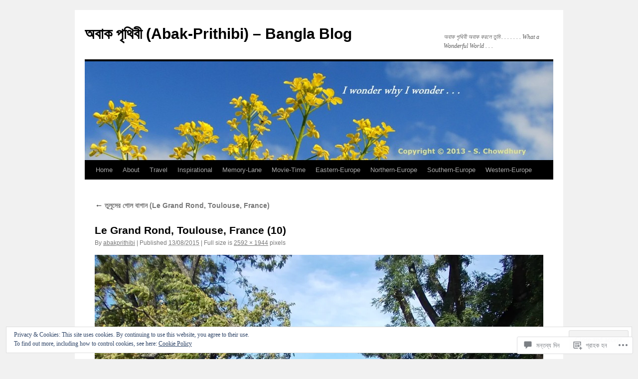

--- FILE ---
content_type: text/html; charset=UTF-8
request_url: https://abakprithibi.com/2015/08/13/le-grand-rond-toulouse-france/le-grand-rond-toulouse-france-10/
body_size: 38465
content:
<!DOCTYPE html>
<html lang="bn">
<head>
<meta charset="UTF-8" />
<title>
Le Grand Rond, Toulouse, France (10) | অবাক  পৃথিবী  (Abak-Prithibi) &#8211; Bangla Blog</title>
<link rel="profile" href="https://gmpg.org/xfn/11" />
<link rel="stylesheet" type="text/css" media="all" href="https://s0.wp.com/wp-content/themes/pub/twentyten/style.css?m=1659017451i&amp;ver=20190507" />
<link rel="pingback" href="https://abakprithibi.com/xmlrpc.php">
<meta name='robots' content='max-image-preview:large' />
<meta name="google-site-verification" content="IJ8Fb34CVGaBHPTEvFGLsi_OnY67x79n-Ylbe_qpcs8" />

<!-- Async WordPress.com Remote Login -->
<script id="wpcom_remote_login_js">
var wpcom_remote_login_extra_auth = '';
function wpcom_remote_login_remove_dom_node_id( element_id ) {
	var dom_node = document.getElementById( element_id );
	if ( dom_node ) { dom_node.parentNode.removeChild( dom_node ); }
}
function wpcom_remote_login_remove_dom_node_classes( class_name ) {
	var dom_nodes = document.querySelectorAll( '.' + class_name );
	for ( var i = 0; i < dom_nodes.length; i++ ) {
		dom_nodes[ i ].parentNode.removeChild( dom_nodes[ i ] );
	}
}
function wpcom_remote_login_final_cleanup() {
	wpcom_remote_login_remove_dom_node_classes( "wpcom_remote_login_msg" );
	wpcom_remote_login_remove_dom_node_id( "wpcom_remote_login_key" );
	wpcom_remote_login_remove_dom_node_id( "wpcom_remote_login_validate" );
	wpcom_remote_login_remove_dom_node_id( "wpcom_remote_login_js" );
	wpcom_remote_login_remove_dom_node_id( "wpcom_request_access_iframe" );
	wpcom_remote_login_remove_dom_node_id( "wpcom_request_access_styles" );
}

// Watch for messages back from the remote login
window.addEventListener( "message", function( e ) {
	if ( e.origin === "https://r-login.wordpress.com" ) {
		var data = {};
		try {
			data = JSON.parse( e.data );
		} catch( e ) {
			wpcom_remote_login_final_cleanup();
			return;
		}

		if ( data.msg === 'LOGIN' ) {
			// Clean up the login check iframe
			wpcom_remote_login_remove_dom_node_id( "wpcom_remote_login_key" );

			var id_regex = new RegExp( /^[0-9]+$/ );
			var token_regex = new RegExp( /^.*|.*|.*$/ );
			if (
				token_regex.test( data.token )
				&& id_regex.test( data.wpcomid )
			) {
				// We have everything we need to ask for a login
				var script = document.createElement( "script" );
				script.setAttribute( "id", "wpcom_remote_login_validate" );
				script.src = '/remote-login.php?wpcom_remote_login=validate'
					+ '&wpcomid=' + data.wpcomid
					+ '&token=' + encodeURIComponent( data.token )
					+ '&host=' + window.location.protocol
					+ '//' + window.location.hostname
					+ '&postid=9512'
					+ '&is_singular=';
				document.body.appendChild( script );
			}

			return;
		}

		// Safari ITP, not logged in, so redirect
		if ( data.msg === 'LOGIN-REDIRECT' ) {
			window.location = 'https://wordpress.com/log-in?redirect_to=' + window.location.href;
			return;
		}

		// Safari ITP, storage access failed, remove the request
		if ( data.msg === 'LOGIN-REMOVE' ) {
			var css_zap = 'html { -webkit-transition: margin-top 1s; transition: margin-top 1s; } /* 9001 */ html { margin-top: 0 !important; } * html body { margin-top: 0 !important; } @media screen and ( max-width: 782px ) { html { margin-top: 0 !important; } * html body { margin-top: 0 !important; } }';
			var style_zap = document.createElement( 'style' );
			style_zap.type = 'text/css';
			style_zap.appendChild( document.createTextNode( css_zap ) );
			document.body.appendChild( style_zap );

			var e = document.getElementById( 'wpcom_request_access_iframe' );
			e.parentNode.removeChild( e );

			document.cookie = 'wordpress_com_login_access=denied; path=/; max-age=31536000';

			return;
		}

		// Safari ITP
		if ( data.msg === 'REQUEST_ACCESS' ) {
			console.log( 'request access: safari' );

			// Check ITP iframe enable/disable knob
			if ( wpcom_remote_login_extra_auth !== 'safari_itp_iframe' ) {
				return;
			}

			// If we are in a "private window" there is no ITP.
			var private_window = false;
			try {
				var opendb = window.openDatabase( null, null, null, null );
			} catch( e ) {
				private_window = true;
			}

			if ( private_window ) {
				console.log( 'private window' );
				return;
			}

			var iframe = document.createElement( 'iframe' );
			iframe.id = 'wpcom_request_access_iframe';
			iframe.setAttribute( 'scrolling', 'no' );
			iframe.setAttribute( 'sandbox', 'allow-storage-access-by-user-activation allow-scripts allow-same-origin allow-top-navigation-by-user-activation' );
			iframe.src = 'https://r-login.wordpress.com/remote-login.php?wpcom_remote_login=request_access&origin=' + encodeURIComponent( data.origin ) + '&wpcomid=' + encodeURIComponent( data.wpcomid );

			var css = 'html { -webkit-transition: margin-top 1s; transition: margin-top 1s; } /* 9001 */ html { margin-top: 46px !important; } * html body { margin-top: 46px !important; } @media screen and ( max-width: 660px ) { html { margin-top: 71px !important; } * html body { margin-top: 71px !important; } #wpcom_request_access_iframe { display: block; height: 71px !important; } } #wpcom_request_access_iframe { border: 0px; height: 46px; position: fixed; top: 0; left: 0; width: 100%; min-width: 100%; z-index: 99999; background: #23282d; } ';

			var style = document.createElement( 'style' );
			style.type = 'text/css';
			style.id = 'wpcom_request_access_styles';
			style.appendChild( document.createTextNode( css ) );
			document.body.appendChild( style );

			document.body.appendChild( iframe );
		}

		if ( data.msg === 'DONE' ) {
			wpcom_remote_login_final_cleanup();
		}
	}
}, false );

// Inject the remote login iframe after the page has had a chance to load
// more critical resources
window.addEventListener( "DOMContentLoaded", function( e ) {
	var iframe = document.createElement( "iframe" );
	iframe.style.display = "none";
	iframe.setAttribute( "scrolling", "no" );
	iframe.setAttribute( "id", "wpcom_remote_login_key" );
	iframe.src = "https://r-login.wordpress.com/remote-login.php"
		+ "?wpcom_remote_login=key"
		+ "&origin=aHR0cHM6Ly9hYmFrcHJpdGhpYmkuY29t"
		+ "&wpcomid=52928374"
		+ "&time=" + Math.floor( Date.now() / 1000 );
	document.body.appendChild( iframe );
}, false );
</script>
<link rel='dns-prefetch' href='//s0.wp.com' />
<link rel='dns-prefetch' href='//widgets.wp.com' />
<link rel='dns-prefetch' href='//af.pubmine.com' />
<link rel="alternate" type="application/rss+xml" title="অবাক  পৃথিবী  (Abak-Prithibi) - Bangla Blog &raquo; ফীড" href="https://abakprithibi.com/feed/" />
<link rel="alternate" type="application/rss+xml" title="অবাক  পৃথিবী  (Abak-Prithibi) - Bangla Blog &raquo; মন্তব্য ফীড" href="https://abakprithibi.com/comments/feed/" />
<link rel="alternate" type="application/rss+xml" title="অবাক  পৃথিবী  (Abak-Prithibi) - Bangla Blog &raquo; Le Grand Rond, Toulouse, France&nbsp;(10) মন্তব্যের ফিড" href="https://abakprithibi.com/2015/08/13/le-grand-rond-toulouse-france/le-grand-rond-toulouse-france-10/feed/" />
	<script type="text/javascript">
		/* <![CDATA[ */
		function addLoadEvent(func) {
			var oldonload = window.onload;
			if (typeof window.onload != 'function') {
				window.onload = func;
			} else {
				window.onload = function () {
					oldonload();
					func();
				}
			}
		}
		/* ]]> */
	</script>
	<link crossorigin='anonymous' rel='stylesheet' id='all-css-0-1' href='/wp-content/mu-plugins/widgets/eu-cookie-law/templates/style.css?m=1642463000i&cssminify=yes' type='text/css' media='all' />
<style id='wp-emoji-styles-inline-css'>

	img.wp-smiley, img.emoji {
		display: inline !important;
		border: none !important;
		box-shadow: none !important;
		height: 1em !important;
		width: 1em !important;
		margin: 0 0.07em !important;
		vertical-align: -0.1em !important;
		background: none !important;
		padding: 0 !important;
	}
/*# sourceURL=wp-emoji-styles-inline-css */
</style>
<link crossorigin='anonymous' rel='stylesheet' id='all-css-2-1' href='/wp-content/plugins/gutenberg-core/v22.4.0/build/styles/block-library/style.min.css?m=1768935615i&cssminify=yes' type='text/css' media='all' />
<style id='wp-block-library-inline-css'>
.has-text-align-justify {
	text-align:justify;
}
.has-text-align-justify{text-align:justify;}

/*# sourceURL=wp-block-library-inline-css */
</style><style id='global-styles-inline-css'>
:root{--wp--preset--aspect-ratio--square: 1;--wp--preset--aspect-ratio--4-3: 4/3;--wp--preset--aspect-ratio--3-4: 3/4;--wp--preset--aspect-ratio--3-2: 3/2;--wp--preset--aspect-ratio--2-3: 2/3;--wp--preset--aspect-ratio--16-9: 16/9;--wp--preset--aspect-ratio--9-16: 9/16;--wp--preset--color--black: #000;--wp--preset--color--cyan-bluish-gray: #abb8c3;--wp--preset--color--white: #fff;--wp--preset--color--pale-pink: #f78da7;--wp--preset--color--vivid-red: #cf2e2e;--wp--preset--color--luminous-vivid-orange: #ff6900;--wp--preset--color--luminous-vivid-amber: #fcb900;--wp--preset--color--light-green-cyan: #7bdcb5;--wp--preset--color--vivid-green-cyan: #00d084;--wp--preset--color--pale-cyan-blue: #8ed1fc;--wp--preset--color--vivid-cyan-blue: #0693e3;--wp--preset--color--vivid-purple: #9b51e0;--wp--preset--color--blue: #0066cc;--wp--preset--color--medium-gray: #666;--wp--preset--color--light-gray: #f1f1f1;--wp--preset--gradient--vivid-cyan-blue-to-vivid-purple: linear-gradient(135deg,rgb(6,147,227) 0%,rgb(155,81,224) 100%);--wp--preset--gradient--light-green-cyan-to-vivid-green-cyan: linear-gradient(135deg,rgb(122,220,180) 0%,rgb(0,208,130) 100%);--wp--preset--gradient--luminous-vivid-amber-to-luminous-vivid-orange: linear-gradient(135deg,rgb(252,185,0) 0%,rgb(255,105,0) 100%);--wp--preset--gradient--luminous-vivid-orange-to-vivid-red: linear-gradient(135deg,rgb(255,105,0) 0%,rgb(207,46,46) 100%);--wp--preset--gradient--very-light-gray-to-cyan-bluish-gray: linear-gradient(135deg,rgb(238,238,238) 0%,rgb(169,184,195) 100%);--wp--preset--gradient--cool-to-warm-spectrum: linear-gradient(135deg,rgb(74,234,220) 0%,rgb(151,120,209) 20%,rgb(207,42,186) 40%,rgb(238,44,130) 60%,rgb(251,105,98) 80%,rgb(254,248,76) 100%);--wp--preset--gradient--blush-light-purple: linear-gradient(135deg,rgb(255,206,236) 0%,rgb(152,150,240) 100%);--wp--preset--gradient--blush-bordeaux: linear-gradient(135deg,rgb(254,205,165) 0%,rgb(254,45,45) 50%,rgb(107,0,62) 100%);--wp--preset--gradient--luminous-dusk: linear-gradient(135deg,rgb(255,203,112) 0%,rgb(199,81,192) 50%,rgb(65,88,208) 100%);--wp--preset--gradient--pale-ocean: linear-gradient(135deg,rgb(255,245,203) 0%,rgb(182,227,212) 50%,rgb(51,167,181) 100%);--wp--preset--gradient--electric-grass: linear-gradient(135deg,rgb(202,248,128) 0%,rgb(113,206,126) 100%);--wp--preset--gradient--midnight: linear-gradient(135deg,rgb(2,3,129) 0%,rgb(40,116,252) 100%);--wp--preset--font-size--small: 13px;--wp--preset--font-size--medium: 20px;--wp--preset--font-size--large: 36px;--wp--preset--font-size--x-large: 42px;--wp--preset--font-family--albert-sans: 'Albert Sans', sans-serif;--wp--preset--font-family--alegreya: Alegreya, serif;--wp--preset--font-family--arvo: Arvo, serif;--wp--preset--font-family--bodoni-moda: 'Bodoni Moda', serif;--wp--preset--font-family--bricolage-grotesque: 'Bricolage Grotesque', sans-serif;--wp--preset--font-family--cabin: Cabin, sans-serif;--wp--preset--font-family--chivo: Chivo, sans-serif;--wp--preset--font-family--commissioner: Commissioner, sans-serif;--wp--preset--font-family--cormorant: Cormorant, serif;--wp--preset--font-family--courier-prime: 'Courier Prime', monospace;--wp--preset--font-family--crimson-pro: 'Crimson Pro', serif;--wp--preset--font-family--dm-mono: 'DM Mono', monospace;--wp--preset--font-family--dm-sans: 'DM Sans', sans-serif;--wp--preset--font-family--dm-serif-display: 'DM Serif Display', serif;--wp--preset--font-family--domine: Domine, serif;--wp--preset--font-family--eb-garamond: 'EB Garamond', serif;--wp--preset--font-family--epilogue: Epilogue, sans-serif;--wp--preset--font-family--fahkwang: Fahkwang, sans-serif;--wp--preset--font-family--figtree: Figtree, sans-serif;--wp--preset--font-family--fira-sans: 'Fira Sans', sans-serif;--wp--preset--font-family--fjalla-one: 'Fjalla One', sans-serif;--wp--preset--font-family--fraunces: Fraunces, serif;--wp--preset--font-family--gabarito: Gabarito, system-ui;--wp--preset--font-family--ibm-plex-mono: 'IBM Plex Mono', monospace;--wp--preset--font-family--ibm-plex-sans: 'IBM Plex Sans', sans-serif;--wp--preset--font-family--ibarra-real-nova: 'Ibarra Real Nova', serif;--wp--preset--font-family--instrument-serif: 'Instrument Serif', serif;--wp--preset--font-family--inter: Inter, sans-serif;--wp--preset--font-family--josefin-sans: 'Josefin Sans', sans-serif;--wp--preset--font-family--jost: Jost, sans-serif;--wp--preset--font-family--libre-baskerville: 'Libre Baskerville', serif;--wp--preset--font-family--libre-franklin: 'Libre Franklin', sans-serif;--wp--preset--font-family--literata: Literata, serif;--wp--preset--font-family--lora: Lora, serif;--wp--preset--font-family--merriweather: Merriweather, serif;--wp--preset--font-family--montserrat: Montserrat, sans-serif;--wp--preset--font-family--newsreader: Newsreader, serif;--wp--preset--font-family--noto-sans-mono: 'Noto Sans Mono', sans-serif;--wp--preset--font-family--nunito: Nunito, sans-serif;--wp--preset--font-family--open-sans: 'Open Sans', sans-serif;--wp--preset--font-family--overpass: Overpass, sans-serif;--wp--preset--font-family--pt-serif: 'PT Serif', serif;--wp--preset--font-family--petrona: Petrona, serif;--wp--preset--font-family--piazzolla: Piazzolla, serif;--wp--preset--font-family--playfair-display: 'Playfair Display', serif;--wp--preset--font-family--plus-jakarta-sans: 'Plus Jakarta Sans', sans-serif;--wp--preset--font-family--poppins: Poppins, sans-serif;--wp--preset--font-family--raleway: Raleway, sans-serif;--wp--preset--font-family--roboto: Roboto, sans-serif;--wp--preset--font-family--roboto-slab: 'Roboto Slab', serif;--wp--preset--font-family--rubik: Rubik, sans-serif;--wp--preset--font-family--rufina: Rufina, serif;--wp--preset--font-family--sora: Sora, sans-serif;--wp--preset--font-family--source-sans-3: 'Source Sans 3', sans-serif;--wp--preset--font-family--source-serif-4: 'Source Serif 4', serif;--wp--preset--font-family--space-mono: 'Space Mono', monospace;--wp--preset--font-family--syne: Syne, sans-serif;--wp--preset--font-family--texturina: Texturina, serif;--wp--preset--font-family--urbanist: Urbanist, sans-serif;--wp--preset--font-family--work-sans: 'Work Sans', sans-serif;--wp--preset--spacing--20: 0.44rem;--wp--preset--spacing--30: 0.67rem;--wp--preset--spacing--40: 1rem;--wp--preset--spacing--50: 1.5rem;--wp--preset--spacing--60: 2.25rem;--wp--preset--spacing--70: 3.38rem;--wp--preset--spacing--80: 5.06rem;--wp--preset--shadow--natural: 6px 6px 9px rgba(0, 0, 0, 0.2);--wp--preset--shadow--deep: 12px 12px 50px rgba(0, 0, 0, 0.4);--wp--preset--shadow--sharp: 6px 6px 0px rgba(0, 0, 0, 0.2);--wp--preset--shadow--outlined: 6px 6px 0px -3px rgb(255, 255, 255), 6px 6px rgb(0, 0, 0);--wp--preset--shadow--crisp: 6px 6px 0px rgb(0, 0, 0);}:where(body) { margin: 0; }:where(.is-layout-flex){gap: 0.5em;}:where(.is-layout-grid){gap: 0.5em;}body .is-layout-flex{display: flex;}.is-layout-flex{flex-wrap: wrap;align-items: center;}.is-layout-flex > :is(*, div){margin: 0;}body .is-layout-grid{display: grid;}.is-layout-grid > :is(*, div){margin: 0;}body{padding-top: 0px;padding-right: 0px;padding-bottom: 0px;padding-left: 0px;}:root :where(.wp-element-button, .wp-block-button__link){background-color: #32373c;border-width: 0;color: #fff;font-family: inherit;font-size: inherit;font-style: inherit;font-weight: inherit;letter-spacing: inherit;line-height: inherit;padding-top: calc(0.667em + 2px);padding-right: calc(1.333em + 2px);padding-bottom: calc(0.667em + 2px);padding-left: calc(1.333em + 2px);text-decoration: none;text-transform: inherit;}.has-black-color{color: var(--wp--preset--color--black) !important;}.has-cyan-bluish-gray-color{color: var(--wp--preset--color--cyan-bluish-gray) !important;}.has-white-color{color: var(--wp--preset--color--white) !important;}.has-pale-pink-color{color: var(--wp--preset--color--pale-pink) !important;}.has-vivid-red-color{color: var(--wp--preset--color--vivid-red) !important;}.has-luminous-vivid-orange-color{color: var(--wp--preset--color--luminous-vivid-orange) !important;}.has-luminous-vivid-amber-color{color: var(--wp--preset--color--luminous-vivid-amber) !important;}.has-light-green-cyan-color{color: var(--wp--preset--color--light-green-cyan) !important;}.has-vivid-green-cyan-color{color: var(--wp--preset--color--vivid-green-cyan) !important;}.has-pale-cyan-blue-color{color: var(--wp--preset--color--pale-cyan-blue) !important;}.has-vivid-cyan-blue-color{color: var(--wp--preset--color--vivid-cyan-blue) !important;}.has-vivid-purple-color{color: var(--wp--preset--color--vivid-purple) !important;}.has-blue-color{color: var(--wp--preset--color--blue) !important;}.has-medium-gray-color{color: var(--wp--preset--color--medium-gray) !important;}.has-light-gray-color{color: var(--wp--preset--color--light-gray) !important;}.has-black-background-color{background-color: var(--wp--preset--color--black) !important;}.has-cyan-bluish-gray-background-color{background-color: var(--wp--preset--color--cyan-bluish-gray) !important;}.has-white-background-color{background-color: var(--wp--preset--color--white) !important;}.has-pale-pink-background-color{background-color: var(--wp--preset--color--pale-pink) !important;}.has-vivid-red-background-color{background-color: var(--wp--preset--color--vivid-red) !important;}.has-luminous-vivid-orange-background-color{background-color: var(--wp--preset--color--luminous-vivid-orange) !important;}.has-luminous-vivid-amber-background-color{background-color: var(--wp--preset--color--luminous-vivid-amber) !important;}.has-light-green-cyan-background-color{background-color: var(--wp--preset--color--light-green-cyan) !important;}.has-vivid-green-cyan-background-color{background-color: var(--wp--preset--color--vivid-green-cyan) !important;}.has-pale-cyan-blue-background-color{background-color: var(--wp--preset--color--pale-cyan-blue) !important;}.has-vivid-cyan-blue-background-color{background-color: var(--wp--preset--color--vivid-cyan-blue) !important;}.has-vivid-purple-background-color{background-color: var(--wp--preset--color--vivid-purple) !important;}.has-blue-background-color{background-color: var(--wp--preset--color--blue) !important;}.has-medium-gray-background-color{background-color: var(--wp--preset--color--medium-gray) !important;}.has-light-gray-background-color{background-color: var(--wp--preset--color--light-gray) !important;}.has-black-border-color{border-color: var(--wp--preset--color--black) !important;}.has-cyan-bluish-gray-border-color{border-color: var(--wp--preset--color--cyan-bluish-gray) !important;}.has-white-border-color{border-color: var(--wp--preset--color--white) !important;}.has-pale-pink-border-color{border-color: var(--wp--preset--color--pale-pink) !important;}.has-vivid-red-border-color{border-color: var(--wp--preset--color--vivid-red) !important;}.has-luminous-vivid-orange-border-color{border-color: var(--wp--preset--color--luminous-vivid-orange) !important;}.has-luminous-vivid-amber-border-color{border-color: var(--wp--preset--color--luminous-vivid-amber) !important;}.has-light-green-cyan-border-color{border-color: var(--wp--preset--color--light-green-cyan) !important;}.has-vivid-green-cyan-border-color{border-color: var(--wp--preset--color--vivid-green-cyan) !important;}.has-pale-cyan-blue-border-color{border-color: var(--wp--preset--color--pale-cyan-blue) !important;}.has-vivid-cyan-blue-border-color{border-color: var(--wp--preset--color--vivid-cyan-blue) !important;}.has-vivid-purple-border-color{border-color: var(--wp--preset--color--vivid-purple) !important;}.has-blue-border-color{border-color: var(--wp--preset--color--blue) !important;}.has-medium-gray-border-color{border-color: var(--wp--preset--color--medium-gray) !important;}.has-light-gray-border-color{border-color: var(--wp--preset--color--light-gray) !important;}.has-vivid-cyan-blue-to-vivid-purple-gradient-background{background: var(--wp--preset--gradient--vivid-cyan-blue-to-vivid-purple) !important;}.has-light-green-cyan-to-vivid-green-cyan-gradient-background{background: var(--wp--preset--gradient--light-green-cyan-to-vivid-green-cyan) !important;}.has-luminous-vivid-amber-to-luminous-vivid-orange-gradient-background{background: var(--wp--preset--gradient--luminous-vivid-amber-to-luminous-vivid-orange) !important;}.has-luminous-vivid-orange-to-vivid-red-gradient-background{background: var(--wp--preset--gradient--luminous-vivid-orange-to-vivid-red) !important;}.has-very-light-gray-to-cyan-bluish-gray-gradient-background{background: var(--wp--preset--gradient--very-light-gray-to-cyan-bluish-gray) !important;}.has-cool-to-warm-spectrum-gradient-background{background: var(--wp--preset--gradient--cool-to-warm-spectrum) !important;}.has-blush-light-purple-gradient-background{background: var(--wp--preset--gradient--blush-light-purple) !important;}.has-blush-bordeaux-gradient-background{background: var(--wp--preset--gradient--blush-bordeaux) !important;}.has-luminous-dusk-gradient-background{background: var(--wp--preset--gradient--luminous-dusk) !important;}.has-pale-ocean-gradient-background{background: var(--wp--preset--gradient--pale-ocean) !important;}.has-electric-grass-gradient-background{background: var(--wp--preset--gradient--electric-grass) !important;}.has-midnight-gradient-background{background: var(--wp--preset--gradient--midnight) !important;}.has-small-font-size{font-size: var(--wp--preset--font-size--small) !important;}.has-medium-font-size{font-size: var(--wp--preset--font-size--medium) !important;}.has-large-font-size{font-size: var(--wp--preset--font-size--large) !important;}.has-x-large-font-size{font-size: var(--wp--preset--font-size--x-large) !important;}.has-albert-sans-font-family{font-family: var(--wp--preset--font-family--albert-sans) !important;}.has-alegreya-font-family{font-family: var(--wp--preset--font-family--alegreya) !important;}.has-arvo-font-family{font-family: var(--wp--preset--font-family--arvo) !important;}.has-bodoni-moda-font-family{font-family: var(--wp--preset--font-family--bodoni-moda) !important;}.has-bricolage-grotesque-font-family{font-family: var(--wp--preset--font-family--bricolage-grotesque) !important;}.has-cabin-font-family{font-family: var(--wp--preset--font-family--cabin) !important;}.has-chivo-font-family{font-family: var(--wp--preset--font-family--chivo) !important;}.has-commissioner-font-family{font-family: var(--wp--preset--font-family--commissioner) !important;}.has-cormorant-font-family{font-family: var(--wp--preset--font-family--cormorant) !important;}.has-courier-prime-font-family{font-family: var(--wp--preset--font-family--courier-prime) !important;}.has-crimson-pro-font-family{font-family: var(--wp--preset--font-family--crimson-pro) !important;}.has-dm-mono-font-family{font-family: var(--wp--preset--font-family--dm-mono) !important;}.has-dm-sans-font-family{font-family: var(--wp--preset--font-family--dm-sans) !important;}.has-dm-serif-display-font-family{font-family: var(--wp--preset--font-family--dm-serif-display) !important;}.has-domine-font-family{font-family: var(--wp--preset--font-family--domine) !important;}.has-eb-garamond-font-family{font-family: var(--wp--preset--font-family--eb-garamond) !important;}.has-epilogue-font-family{font-family: var(--wp--preset--font-family--epilogue) !important;}.has-fahkwang-font-family{font-family: var(--wp--preset--font-family--fahkwang) !important;}.has-figtree-font-family{font-family: var(--wp--preset--font-family--figtree) !important;}.has-fira-sans-font-family{font-family: var(--wp--preset--font-family--fira-sans) !important;}.has-fjalla-one-font-family{font-family: var(--wp--preset--font-family--fjalla-one) !important;}.has-fraunces-font-family{font-family: var(--wp--preset--font-family--fraunces) !important;}.has-gabarito-font-family{font-family: var(--wp--preset--font-family--gabarito) !important;}.has-ibm-plex-mono-font-family{font-family: var(--wp--preset--font-family--ibm-plex-mono) !important;}.has-ibm-plex-sans-font-family{font-family: var(--wp--preset--font-family--ibm-plex-sans) !important;}.has-ibarra-real-nova-font-family{font-family: var(--wp--preset--font-family--ibarra-real-nova) !important;}.has-instrument-serif-font-family{font-family: var(--wp--preset--font-family--instrument-serif) !important;}.has-inter-font-family{font-family: var(--wp--preset--font-family--inter) !important;}.has-josefin-sans-font-family{font-family: var(--wp--preset--font-family--josefin-sans) !important;}.has-jost-font-family{font-family: var(--wp--preset--font-family--jost) !important;}.has-libre-baskerville-font-family{font-family: var(--wp--preset--font-family--libre-baskerville) !important;}.has-libre-franklin-font-family{font-family: var(--wp--preset--font-family--libre-franklin) !important;}.has-literata-font-family{font-family: var(--wp--preset--font-family--literata) !important;}.has-lora-font-family{font-family: var(--wp--preset--font-family--lora) !important;}.has-merriweather-font-family{font-family: var(--wp--preset--font-family--merriweather) !important;}.has-montserrat-font-family{font-family: var(--wp--preset--font-family--montserrat) !important;}.has-newsreader-font-family{font-family: var(--wp--preset--font-family--newsreader) !important;}.has-noto-sans-mono-font-family{font-family: var(--wp--preset--font-family--noto-sans-mono) !important;}.has-nunito-font-family{font-family: var(--wp--preset--font-family--nunito) !important;}.has-open-sans-font-family{font-family: var(--wp--preset--font-family--open-sans) !important;}.has-overpass-font-family{font-family: var(--wp--preset--font-family--overpass) !important;}.has-pt-serif-font-family{font-family: var(--wp--preset--font-family--pt-serif) !important;}.has-petrona-font-family{font-family: var(--wp--preset--font-family--petrona) !important;}.has-piazzolla-font-family{font-family: var(--wp--preset--font-family--piazzolla) !important;}.has-playfair-display-font-family{font-family: var(--wp--preset--font-family--playfair-display) !important;}.has-plus-jakarta-sans-font-family{font-family: var(--wp--preset--font-family--plus-jakarta-sans) !important;}.has-poppins-font-family{font-family: var(--wp--preset--font-family--poppins) !important;}.has-raleway-font-family{font-family: var(--wp--preset--font-family--raleway) !important;}.has-roboto-font-family{font-family: var(--wp--preset--font-family--roboto) !important;}.has-roboto-slab-font-family{font-family: var(--wp--preset--font-family--roboto-slab) !important;}.has-rubik-font-family{font-family: var(--wp--preset--font-family--rubik) !important;}.has-rufina-font-family{font-family: var(--wp--preset--font-family--rufina) !important;}.has-sora-font-family{font-family: var(--wp--preset--font-family--sora) !important;}.has-source-sans-3-font-family{font-family: var(--wp--preset--font-family--source-sans-3) !important;}.has-source-serif-4-font-family{font-family: var(--wp--preset--font-family--source-serif-4) !important;}.has-space-mono-font-family{font-family: var(--wp--preset--font-family--space-mono) !important;}.has-syne-font-family{font-family: var(--wp--preset--font-family--syne) !important;}.has-texturina-font-family{font-family: var(--wp--preset--font-family--texturina) !important;}.has-urbanist-font-family{font-family: var(--wp--preset--font-family--urbanist) !important;}.has-work-sans-font-family{font-family: var(--wp--preset--font-family--work-sans) !important;}
/*# sourceURL=global-styles-inline-css */
</style>

<style id='classic-theme-styles-inline-css'>
.wp-block-button__link{background-color:#32373c;border-radius:9999px;box-shadow:none;color:#fff;font-size:1.125em;padding:calc(.667em + 2px) calc(1.333em + 2px);text-decoration:none}.wp-block-file__button{background:#32373c;color:#fff}.wp-block-accordion-heading{margin:0}.wp-block-accordion-heading__toggle{background-color:inherit!important;color:inherit!important}.wp-block-accordion-heading__toggle:not(:focus-visible){outline:none}.wp-block-accordion-heading__toggle:focus,.wp-block-accordion-heading__toggle:hover{background-color:inherit!important;border:none;box-shadow:none;color:inherit;padding:var(--wp--preset--spacing--20,1em) 0;text-decoration:none}.wp-block-accordion-heading__toggle:focus-visible{outline:auto;outline-offset:0}
/*# sourceURL=/wp-content/plugins/gutenberg-core/v22.4.0/build/styles/block-library/classic.min.css */
</style>
<link crossorigin='anonymous' rel='stylesheet' id='all-css-4-1' href='/_static/??-eJx9j9sOwjAIhl/[base64]&cssminify=yes' type='text/css' media='all' />
<link rel='stylesheet' id='verbum-gutenberg-css-css' href='https://widgets.wp.com/verbum-block-editor/block-editor.css?ver=1738686361' media='all' />
<link crossorigin='anonymous' rel='stylesheet' id='all-css-6-1' href='/_static/??/wp-content/themes/pub/twentyten/blocks.css,/wp-content/themes/pub/twentyten/style-wpcom.css?m=1610459589j&cssminify=yes' type='text/css' media='all' />
<style id='jetpack_facebook_likebox-inline-css'>
.widget_facebook_likebox {
	overflow: hidden;
}

/*# sourceURL=/wp-content/mu-plugins/jetpack-plugin/moon/modules/widgets/facebook-likebox/style.css */
</style>
<link crossorigin='anonymous' rel='stylesheet' id='all-css-8-1' href='/_static/??-eJzTLy/QTc7PK0nNK9HPLdUtyClNz8wr1i9KTcrJTwcy0/WTi5G5ekCujj52Temp+bo5+cmJJZn5eSgc3bScxMwikFb7XFtDE1NLExMLc0OTLACohS2q&cssminify=yes' type='text/css' media='all' />
<style id='jetpack-global-styles-frontend-style-inline-css'>
:root { --font-headings: unset; --font-base: unset; --font-headings-default: -apple-system,BlinkMacSystemFont,"Segoe UI",Roboto,Oxygen-Sans,Ubuntu,Cantarell,"Helvetica Neue",sans-serif; --font-base-default: -apple-system,BlinkMacSystemFont,"Segoe UI",Roboto,Oxygen-Sans,Ubuntu,Cantarell,"Helvetica Neue",sans-serif;}
/*# sourceURL=jetpack-global-styles-frontend-style-inline-css */
</style>
<link crossorigin='anonymous' rel='stylesheet' id='all-css-10-1' href='/_static/??/wp-content/themes/h4/global.css,/wp-content/mu-plugins/widgets/css/widget-grid-and-list.css?m=1459448823j&cssminify=yes' type='text/css' media='all' />
<script type="text/javascript" id="wpcom-actionbar-placeholder-js-extra">
/* <![CDATA[ */
var actionbardata = {"siteID":"52928374","postID":"9512","siteURL":"https://abakprithibi.com","xhrURL":"https://abakprithibi.com/wp-admin/admin-ajax.php","nonce":"683dbee943","isLoggedIn":"","statusMessage":"","subsEmailDefault":"instantly","proxyScriptUrl":"https://s0.wp.com/wp-content/js/wpcom-proxy-request.js?m=1513050504i&amp;ver=20211021","shortlink":"https://wp.me/a3A55s-2tq","i18n":{"followedText":"New posts from this site will now appear in your \u003Ca href=\"https://wordpress.com/reader\"\u003EReader\u003C/a\u003E","foldBar":"Collapse this bar","unfoldBar":"Expand this bar","shortLinkCopied":"Shortlink copied to clipboard."}};
//# sourceURL=wpcom-actionbar-placeholder-js-extra
/* ]]> */
</script>
<script type="text/javascript" id="jetpack-mu-wpcom-settings-js-before">
/* <![CDATA[ */
var JETPACK_MU_WPCOM_SETTINGS = {"assetsUrl":"https://s0.wp.com/wp-content/mu-plugins/jetpack-mu-wpcom-plugin/moon/jetpack_vendor/automattic/jetpack-mu-wpcom/src/build/"};
//# sourceURL=jetpack-mu-wpcom-settings-js-before
/* ]]> */
</script>
<script crossorigin='anonymous' type='text/javascript'  src='/_static/??/wp-content/js/rlt-proxy.js,/wp-content/blog-plugins/wordads-classes/js/cmp/v2/cmp-non-gdpr.js?m=1720530689j'></script>
<script type="text/javascript" id="rlt-proxy-js-after">
/* <![CDATA[ */
	rltInitialize( {"token":null,"iframeOrigins":["https:\/\/widgets.wp.com"]} );
//# sourceURL=rlt-proxy-js-after
/* ]]> */
</script>
<link rel="EditURI" type="application/rsd+xml" title="RSD" href="https://abakprithibi.wordpress.com/xmlrpc.php?rsd" />
<meta name="generator" content="WordPress.com" />
<link rel="canonical" href="https://abakprithibi.com/2015/08/13/le-grand-rond-toulouse-france/le-grand-rond-toulouse-france-10/" />
<link rel='shortlink' href='https://wp.me/a3A55s-2tq' />
<link rel="alternate" type="application/json+oembed" href="https://public-api.wordpress.com/oembed/?format=json&amp;url=https%3A%2F%2Fabakprithibi.com%2F2015%2F08%2F13%2Fle-grand-rond-toulouse-france%2Fle-grand-rond-toulouse-france-10%2F&amp;for=wpcom-auto-discovery" /><link rel="alternate" type="application/xml+oembed" href="https://public-api.wordpress.com/oembed/?format=xml&amp;url=https%3A%2F%2Fabakprithibi.com%2F2015%2F08%2F13%2Fle-grand-rond-toulouse-france%2Fle-grand-rond-toulouse-france-10%2F&amp;for=wpcom-auto-discovery" />
<!-- Jetpack Open Graph Tags -->
<meta property="og:type" content="article" />
<meta property="og:title" content="Le Grand Rond, Toulouse, France (10)" />
<meta property="og:url" content="https://abakprithibi.com/2015/08/13/le-grand-rond-toulouse-france/le-grand-rond-toulouse-france-10/" />
<meta property="og:description" content="Visit the post for more." />
<meta property="article:published_time" content="2015-08-13T12:06:40+00:00" />
<meta property="article:modified_time" content="2015-08-13T12:06:40+00:00" />
<meta property="og:site_name" content="অবাক  পৃথিবী  (Abak-Prithibi) - Bangla Blog" />
<meta property="og:image" content="https://abakprithibi.com/wp-content/uploads/2015/08/le-grand-rond-toulouse-france-10.jpg" />
<meta property="og:image:alt" content="" />
<meta property="og:locale" content="bn_IN" />
<meta property="article:publisher" content="https://www.facebook.com/WordPresscom" />
<meta name="twitter:creator" content="@Abak_Prithibi" />
<meta name="twitter:site" content="@Abak_Prithibi" />
<meta name="twitter:text:title" content="Le Grand Rond, Toulouse, France&nbsp;(10)" />
<meta name="twitter:image" content="https://i0.wp.com/abakprithibi.com/wp-content/uploads/2015/08/le-grand-rond-toulouse-france-10.jpg?fit=1200%2C900&#038;ssl=1&#038;w=640" />
<meta name="twitter:card" content="summary_large_image" />
<meta name="twitter:description" content="Post by @Abak_Prithibi." />

<!-- End Jetpack Open Graph Tags -->
<link rel="shortcut icon" type="image/x-icon" href="https://secure.gravatar.com/blavatar/bc3e96f4389fa195b9dab8a137525498db265c8230dca38e01738d5e4bad2467?s=32" sizes="16x16" />
<link rel="icon" type="image/x-icon" href="https://secure.gravatar.com/blavatar/bc3e96f4389fa195b9dab8a137525498db265c8230dca38e01738d5e4bad2467?s=32" sizes="16x16" />
<link rel="apple-touch-icon" href="https://secure.gravatar.com/blavatar/bc3e96f4389fa195b9dab8a137525498db265c8230dca38e01738d5e4bad2467?s=114" />
<link rel='openid.server' href='https://abakprithibi.com/?openidserver=1' />
<link rel='openid.delegate' href='https://abakprithibi.com/' />
<link rel="search" type="application/opensearchdescription+xml" href="https://abakprithibi.com/osd.xml" title="অবাক  পৃথিবী  (Abak-Prithibi) - Bangla Blog" />
<link rel="search" type="application/opensearchdescription+xml" href="https://s1.wp.com/opensearch.xml" title="WordPress.com" />
		<style type="text/css">
			.recentcomments a {
				display: inline !important;
				padding: 0 !important;
				margin: 0 !important;
			}

			table.recentcommentsavatartop img.avatar, table.recentcommentsavatarend img.avatar {
				border: 0px;
				margin: 0;
			}

			table.recentcommentsavatartop a, table.recentcommentsavatarend a {
				border: 0px !important;
				background-color: transparent !important;
			}

			td.recentcommentsavatarend, td.recentcommentsavatartop {
				padding: 0px 0px 1px 0px;
				margin: 0px;
			}

			td.recentcommentstextend {
				border: none !important;
				padding: 0px 0px 2px 10px;
			}

			.rtl td.recentcommentstextend {
				padding: 0px 10px 2px 0px;
			}

			td.recentcommentstexttop {
				border: none;
				padding: 0px 0px 0px 10px;
			}

			.rtl td.recentcommentstexttop {
				padding: 0px 10px 0px 0px;
			}
		</style>
		<meta name="description" content="অবাক পৃথিবী অবাক করলে তুমি  . . . . . .  . What a Wonderful World . . ." />
<script type="text/javascript">
/* <![CDATA[ */
var wa_client = {}; wa_client.cmd = []; wa_client.config = { 'blog_id': 52928374, 'blog_language': 'bn', 'is_wordads': false, 'hosting_type': 0, 'afp_account_id': null, 'afp_host_id': 5038568878849053, 'theme': 'pub/twentyten', '_': { 'title': 'Advertisement', 'privacy_settings': 'প্রাইভেসি সেটিংস' }, 'formats': [ 'belowpost', 'bottom_sticky', 'sidebar_sticky_right', 'sidebar', 'gutenberg_rectangle', 'gutenberg_leaderboard', 'gutenberg_mobile_leaderboard', 'gutenberg_skyscraper' ] };
/* ]]> */
</script>
		<script type="text/javascript">

			window.doNotSellCallback = function() {

				var linkElements = [
					'a[href="https://wordpress.com/?ref=footer_blog"]',
					'a[href="https://wordpress.com/?ref=footer_website"]',
					'a[href="https://wordpress.com/?ref=vertical_footer"]',
					'a[href^="https://wordpress.com/?ref=footer_segment_"]',
				].join(',');

				var dnsLink = document.createElement( 'a' );
				dnsLink.href = 'https://wordpress.com/advertising-program-optout/';
				dnsLink.classList.add( 'do-not-sell-link' );
				dnsLink.rel = 'nofollow';
				dnsLink.style.marginLeft = '0.5em';
				dnsLink.textContent = 'Do Not Sell or Share My Personal Information';

				var creditLinks = document.querySelectorAll( linkElements );

				if ( 0 === creditLinks.length ) {
					return false;
				}

				Array.prototype.forEach.call( creditLinks, function( el ) {
					el.insertAdjacentElement( 'afterend', dnsLink );
				});

				return true;
			};

		</script>
		<script type="text/javascript">
	window.google_analytics_uacct = "UA-52447-2";
</script>

<script type="text/javascript">
	var _gaq = _gaq || [];
	_gaq.push(['_setAccount', 'UA-52447-2']);
	_gaq.push(['_gat._anonymizeIp']);
	_gaq.push(['_setDomainName', 'none']);
	_gaq.push(['_setAllowLinker', true]);
	_gaq.push(['_initData']);
	_gaq.push(['_trackPageview']);

	(function() {
		var ga = document.createElement('script'); ga.type = 'text/javascript'; ga.async = true;
		ga.src = ('https:' == document.location.protocol ? 'https://ssl' : 'http://www') + '.google-analytics.com/ga.js';
		(document.getElementsByTagName('head')[0] || document.getElementsByTagName('body')[0]).appendChild(ga);
	})();
</script>
</head>

<body class="attachment wp-singular attachment-template-default single single-attachment postid-9512 attachmentid-9512 attachment-jpeg wp-theme-pubtwentyten customizer-styles-applied single-author jetpack-reblog-enabled">
<div id="wrapper" class="hfeed">
	<div id="header">
		<div id="masthead">
			<div id="branding" role="banner">
								<div id="site-title">
					<span>
						<a href="https://abakprithibi.com/" title="অবাক  পৃথিবী  (Abak-Prithibi) &#8211; Bangla Blog" rel="home">অবাক  পৃথিবী  (Abak-Prithibi) &#8211; Bangla Blog</a>
					</span>
				</div>
				<div id="site-description">অবাক পৃথিবী অবাক করলে তুমি  . . . . . .  . What a Wonderful World . . .</div>

									<a class="home-link" href="https://abakprithibi.com/" title="অবাক  পৃথিবী  (Abak-Prithibi) &#8211; Bangla Blog" rel="home">
						<img src="https://abakprithibi.com/wp-content/uploads/2013/08/cropped-blog-001.jpg" width="940" height="198" alt="" />
					</a>
								</div><!-- #branding -->

			<div id="access" role="navigation">
								<div class="skip-link screen-reader-text"><a href="#content" title="এড়িয়ে লেখায় যান">এড়িয়ে লেখায় যান</a></div>
				<div class="menu-header"><ul id="menu-menu-1" class="menu"><li id="menu-item-6785" class="menu-item menu-item-type-custom menu-item-object-custom menu-item-home menu-item-6785"><a href="https://abakprithibi.com/">Home</a></li>
<li id="menu-item-6786" class="menu-item menu-item-type-post_type menu-item-object-page menu-item-home menu-item-6786"><a href="https://abakprithibi.com/">About</a></li>
<li id="menu-item-6825" class="menu-item menu-item-type-taxonomy menu-item-object-category menu-item-has-children menu-item-6825"><a href="https://abakprithibi.com/category/travel-2/">Travel</a>
<ul class="sub-menu">
	<li id="menu-item-6857" class="menu-item menu-item-type-taxonomy menu-item-object-category menu-item-has-children menu-item-6857"><a href="https://abakprithibi.com/category/travel-2/asia/">Asia</a>
	<ul class="sub-menu">
		<li id="menu-item-6858" class="menu-item menu-item-type-taxonomy menu-item-object-category menu-item-6858"><a href="https://abakprithibi.com/category/travel-2/asia/india/">India</a></li>
	</ul>
</li>
	<li id="menu-item-6819" class="menu-item menu-item-type-taxonomy menu-item-object-category menu-item-has-children menu-item-6819"><a href="https://abakprithibi.com/category/travel-2/europe-travel/">Europe</a>
	<ul class="sub-menu">
		<li id="menu-item-6834" class="menu-item menu-item-type-taxonomy menu-item-object-category menu-item-6834"><a href="https://abakprithibi.com/category/travel-2/europe-travel/western-europe/austria/">Austria</a></li>
		<li id="menu-item-6836" class="menu-item menu-item-type-taxonomy menu-item-object-category menu-item-6836"><a href="https://abakprithibi.com/category/travel-2/europe-travel/western-europe/belgium/">Belgium</a></li>
		<li id="menu-item-6837" class="menu-item menu-item-type-taxonomy menu-item-object-category menu-item-6837"><a href="https://abakprithibi.com/category/travel-2/europe-travel/southern-europe/bosnia-and-herzegovina/">Bosnia and Herzegovina</a></li>
		<li id="menu-item-6838" class="menu-item menu-item-type-taxonomy menu-item-object-category menu-item-6838"><a href="https://abakprithibi.com/category/travel-2/europe-travel/southern-europe/croatia/">Croatia</a></li>
		<li id="menu-item-6839" class="menu-item menu-item-type-taxonomy menu-item-object-category menu-item-6839"><a href="https://abakprithibi.com/category/travel-2/europe-travel/eastern-europe/czech-republic/">Czech Republic</a></li>
		<li id="menu-item-6840" class="menu-item menu-item-type-taxonomy menu-item-object-category menu-item-6840"><a href="https://abakprithibi.com/category/travel-2/europe-travel/northern-europe/denmark/">Denmark</a></li>
		<li id="menu-item-6841" class="menu-item menu-item-type-taxonomy menu-item-object-category menu-item-6841"><a href="https://abakprithibi.com/category/travel-2/europe-travel/northern-europe/estonia/">Estonia</a></li>
		<li id="menu-item-6842" class="menu-item menu-item-type-taxonomy menu-item-object-category menu-item-6842"><a href="https://abakprithibi.com/category/travel-2/europe-travel/northern-europe/finland/">Finland</a></li>
		<li id="menu-item-6844" class="menu-item menu-item-type-taxonomy menu-item-object-category menu-item-6844"><a href="https://abakprithibi.com/category/travel-2/europe-travel/western-europe/germany/">Germany</a></li>
		<li id="menu-item-6845" class="menu-item menu-item-type-taxonomy menu-item-object-category menu-item-6845"><a href="https://abakprithibi.com/category/travel-2/europe-travel/eastern-europe/hungary/">Hungary</a></li>
		<li id="menu-item-6846" class="menu-item menu-item-type-taxonomy menu-item-object-category menu-item-6846"><a href="https://abakprithibi.com/category/travel-2/europe-travel/southern-europe/italy/">Italy</a></li>
		<li id="menu-item-6847" class="menu-item menu-item-type-taxonomy menu-item-object-category menu-item-6847"><a href="https://abakprithibi.com/category/travel-2/europe-travel/northern-europe/latvia/">Latvia</a></li>
		<li id="menu-item-6848" class="menu-item menu-item-type-taxonomy menu-item-object-category menu-item-6848"><a href="https://abakprithibi.com/category/travel-2/europe-travel/northern-europe/lithuania/">Lithuania</a></li>
		<li id="menu-item-6849" class="menu-item menu-item-type-taxonomy menu-item-object-category menu-item-6849"><a href="https://abakprithibi.com/category/travel-2/europe-travel/western-europe/monaco/">Monaco</a></li>
		<li id="menu-item-6850" class="menu-item menu-item-type-taxonomy menu-item-object-category menu-item-6850"><a href="https://abakprithibi.com/category/travel-2/europe-travel/southern-europe/portugal/">Portugal</a></li>
		<li id="menu-item-6851" class="menu-item menu-item-type-taxonomy menu-item-object-category menu-item-6851"><a href="https://abakprithibi.com/category/travel-2/europe-travel/scandinavia/">Scandinavia</a></li>
		<li id="menu-item-6852" class="menu-item menu-item-type-taxonomy menu-item-object-category menu-item-6852"><a href="https://abakprithibi.com/category/travel-2/europe-travel/eastern-europe/slovakia/">Slovakia</a></li>
		<li id="menu-item-6853" class="menu-item menu-item-type-taxonomy menu-item-object-category menu-item-6853"><a href="https://abakprithibi.com/category/travel-2/europe-travel/southern-europe/spain/">Spain</a></li>
		<li id="menu-item-6854" class="menu-item menu-item-type-taxonomy menu-item-object-category menu-item-6854"><a href="https://abakprithibi.com/category/travel-2/europe-travel/northern-europe/sweden/">Sweden</a></li>
		<li id="menu-item-6855" class="menu-item menu-item-type-taxonomy menu-item-object-category menu-item-6855"><a href="https://abakprithibi.com/category/travel-2/europe-travel/western-europe/switzerland/">Switzerland</a></li>
		<li id="menu-item-6856" class="menu-item menu-item-type-taxonomy menu-item-object-category menu-item-6856"><a href="https://abakprithibi.com/category/travel-2/europe-travel/southern-europe/vatican-city/">Vatican City</a></li>
	</ul>
</li>
</ul>
</li>
<li id="menu-item-6820" class="menu-item menu-item-type-taxonomy menu-item-object-category menu-item-6820"><a href="https://abakprithibi.com/category/inspirational/">Inspirational</a></li>
<li id="menu-item-6822" class="menu-item menu-item-type-taxonomy menu-item-object-category menu-item-6822"><a href="https://abakprithibi.com/category/memory-lane/">Memory-Lane</a></li>
<li id="menu-item-6823" class="menu-item menu-item-type-taxonomy menu-item-object-category menu-item-6823"><a href="https://abakprithibi.com/category/movie-time/">Movie-Time</a></li>
<li id="menu-item-6859" class="menu-item menu-item-type-taxonomy menu-item-object-category menu-item-has-children menu-item-6859"><a href="https://abakprithibi.com/category/travel-2/europe-travel/eastern-europe/">Eastern-Europe</a>
<ul class="sub-menu">
	<li id="menu-item-6860" class="menu-item menu-item-type-taxonomy menu-item-object-category menu-item-6860"><a href="https://abakprithibi.com/category/travel-2/europe-travel/eastern-europe/czech-republic/">Czech Republic</a></li>
	<li id="menu-item-6861" class="menu-item menu-item-type-taxonomy menu-item-object-category menu-item-6861"><a href="https://abakprithibi.com/category/travel-2/europe-travel/eastern-europe/hungary/">Hungary</a></li>
	<li id="menu-item-6862" class="menu-item menu-item-type-taxonomy menu-item-object-category menu-item-6862"><a href="https://abakprithibi.com/category/travel-2/europe-travel/eastern-europe/slovakia/">Slovakia</a></li>
</ul>
</li>
<li id="menu-item-6863" class="menu-item menu-item-type-taxonomy menu-item-object-category menu-item-has-children menu-item-6863"><a href="https://abakprithibi.com/category/travel-2/europe-travel/northern-europe/">Northern-Europe</a>
<ul class="sub-menu">
	<li id="menu-item-6864" class="menu-item menu-item-type-taxonomy menu-item-object-category menu-item-6864"><a href="https://abakprithibi.com/category/travel-2/europe-travel/northern-europe/denmark/">Denmark</a></li>
	<li id="menu-item-6865" class="menu-item menu-item-type-taxonomy menu-item-object-category menu-item-6865"><a href="https://abakprithibi.com/category/travel-2/europe-travel/northern-europe/estonia/">Estonia</a></li>
	<li id="menu-item-6866" class="menu-item menu-item-type-taxonomy menu-item-object-category menu-item-6866"><a href="https://abakprithibi.com/category/travel-2/europe-travel/northern-europe/finland/">Finland</a></li>
	<li id="menu-item-6867" class="menu-item menu-item-type-taxonomy menu-item-object-category menu-item-6867"><a href="https://abakprithibi.com/category/travel-2/europe-travel/northern-europe/latvia/">Latvia</a></li>
	<li id="menu-item-6868" class="menu-item menu-item-type-taxonomy menu-item-object-category menu-item-6868"><a href="https://abakprithibi.com/category/travel-2/europe-travel/northern-europe/lithuania/">Lithuania</a></li>
	<li id="menu-item-6869" class="menu-item menu-item-type-taxonomy menu-item-object-category menu-item-6869"><a href="https://abakprithibi.com/category/travel-2/europe-travel/northern-europe/sweden/">Sweden</a></li>
</ul>
</li>
<li id="menu-item-6870" class="menu-item menu-item-type-taxonomy menu-item-object-category menu-item-has-children menu-item-6870"><a href="https://abakprithibi.com/category/travel-2/europe-travel/southern-europe/">Southern-Europe</a>
<ul class="sub-menu">
	<li id="menu-item-6871" class="menu-item menu-item-type-taxonomy menu-item-object-category menu-item-6871"><a href="https://abakprithibi.com/category/travel-2/europe-travel/southern-europe/bosnia-and-herzegovina/">Bosnia and Herzegovina</a></li>
	<li id="menu-item-6872" class="menu-item menu-item-type-taxonomy menu-item-object-category menu-item-6872"><a href="https://abakprithibi.com/category/travel-2/europe-travel/southern-europe/croatia/">Croatia</a></li>
	<li id="menu-item-6873" class="menu-item menu-item-type-taxonomy menu-item-object-category menu-item-6873"><a href="https://abakprithibi.com/category/travel-2/europe-travel/southern-europe/italy/">Italy</a></li>
	<li id="menu-item-6874" class="menu-item menu-item-type-taxonomy menu-item-object-category menu-item-6874"><a href="https://abakprithibi.com/category/travel-2/europe-travel/southern-europe/portugal/">Portugal</a></li>
	<li id="menu-item-6875" class="menu-item menu-item-type-taxonomy menu-item-object-category menu-item-6875"><a href="https://abakprithibi.com/category/travel-2/europe-travel/southern-europe/spain/">Spain</a></li>
	<li id="menu-item-6876" class="menu-item menu-item-type-taxonomy menu-item-object-category menu-item-6876"><a href="https://abakprithibi.com/category/travel-2/europe-travel/southern-europe/vatican-city/">Vatican City</a></li>
</ul>
</li>
<li id="menu-item-6877" class="menu-item menu-item-type-taxonomy menu-item-object-category menu-item-has-children menu-item-6877"><a href="https://abakprithibi.com/category/travel-2/europe-travel/western-europe/">Western-Europe</a>
<ul class="sub-menu">
	<li id="menu-item-6878" class="menu-item menu-item-type-taxonomy menu-item-object-category menu-item-6878"><a href="https://abakprithibi.com/category/travel-2/europe-travel/western-europe/austria/">Austria</a></li>
	<li id="menu-item-6879" class="menu-item menu-item-type-taxonomy menu-item-object-category menu-item-6879"><a href="https://abakprithibi.com/category/travel-2/europe-travel/western-europe/belgium/">Belgium</a></li>
	<li id="menu-item-6880" class="menu-item menu-item-type-taxonomy menu-item-object-category menu-item-6880"><a href="https://abakprithibi.com/category/travel-2/europe-travel/western-europe/france-western-europe/">France</a></li>
	<li id="menu-item-6881" class="menu-item menu-item-type-taxonomy menu-item-object-category menu-item-6881"><a href="https://abakprithibi.com/category/travel-2/europe-travel/western-europe/germany/">Germany</a></li>
	<li id="menu-item-6882" class="menu-item menu-item-type-taxonomy menu-item-object-category menu-item-6882"><a href="https://abakprithibi.com/category/travel-2/europe-travel/western-europe/monaco/">Monaco</a></li>
	<li id="menu-item-6883" class="menu-item menu-item-type-taxonomy menu-item-object-category menu-item-6883"><a href="https://abakprithibi.com/category/travel-2/europe-travel/western-europe/switzerland/">Switzerland</a></li>
</ul>
</li>
</ul></div>			</div><!-- #access -->
		</div><!-- #masthead -->
	</div><!-- #header -->

	<div id="main">

		<div id="container" class="single-attachment">
			<div id="content" role="main">

			
		
									<p class="page-title"><a href="https://abakprithibi.com/2015/08/13/le-grand-rond-toulouse-france/" title="তুলুসের গোল বাগান (Le Grand Rond, Toulouse,&nbsp;France)-এ যান" rel="gallery">
						<span class="meta-nav">&larr;</span> তুলুসের গোল বাগান (Le Grand Rond, Toulouse,&nbsp;France)					</a></p>
				
				<div id="post-9512" class="post-9512 attachment type-attachment status-inherit hentry">
					<h2 class="entry-title">Le Grand Rond, Toulouse, France&nbsp;(10)</h2>

					<div class="entry-meta">
						<span class="meta-prep meta-prep-author">By</span> <span class="author vcard"><a class="url fn n" href="https://abakprithibi.com/author/abakprithibi/" title="abakprithibi এর সকল পোস্ট দেখুন" rel="author">abakprithibi</a></span>							<span class="meta-sep">|</span>
							<span class="meta-prep meta-prep-entry-date">Published</span> <span class="entry-date"><abbr class="published" title="12:06 অপরাহ্ন">13/08/2015</abbr></span> <span class="meta-sep">|</span> Full size is <a href="https://abakprithibi.com/wp-content/uploads/2015/08/le-grand-rond-toulouse-france-10.jpg" title="Link to full-size image">2592 &times; 1944</a> pixels											</div><!-- .entry-meta -->

					<div class="entry-content">
						<div class="entry-attachment">
								<p class="attachment"><a href="https://abakprithibi.com/2015/08/13/le-grand-rond-toulouse-france/le-grand-rond-toulouse-france-1/" title="Le Grand Rond, Toulouse, France&nbsp;(10)" rel="attachment">
							<img width="900" height="675" src="https://abakprithibi.com/wp-content/uploads/2015/08/le-grand-rond-toulouse-france-10.jpg?w=900" class="attachment-900x900 size-900x900" alt="" decoding="async" srcset="https://abakprithibi.com/wp-content/uploads/2015/08/le-grand-rond-toulouse-france-10.jpg?w=900 900w, https://abakprithibi.com/wp-content/uploads/2015/08/le-grand-rond-toulouse-france-10.jpg?w=1800 1800w, https://abakprithibi.com/wp-content/uploads/2015/08/le-grand-rond-toulouse-france-10.jpg?w=200 200w, https://abakprithibi.com/wp-content/uploads/2015/08/le-grand-rond-toulouse-france-10.jpg?w=310 310w, https://abakprithibi.com/wp-content/uploads/2015/08/le-grand-rond-toulouse-france-10.jpg?w=768 768w, https://abakprithibi.com/wp-content/uploads/2015/08/le-grand-rond-toulouse-france-10.jpg?w=1024 1024w, https://abakprithibi.com/wp-content/uploads/2015/08/le-grand-rond-toulouse-france-10.jpg?w=1440 1440w" sizes="(max-width: 900px) 100vw, 900px" data-attachment-id="9512" data-permalink="https://abakprithibi.com/2015/08/13/le-grand-rond-toulouse-france/le-grand-rond-toulouse-france-10/" data-orig-file="https://abakprithibi.com/wp-content/uploads/2015/08/le-grand-rond-toulouse-france-10.jpg" data-orig-size="2592,1944" data-comments-opened="1" data-image-meta="{&quot;aperture&quot;:&quot;5.4&quot;,&quot;credit&quot;:&quot;Picasa&quot;,&quot;camera&quot;:&quot;COOLPIX L23&quot;,&quot;caption&quot;:&quot;&quot;,&quot;created_timestamp&quot;:&quot;1293856200&quot;,&quot;copyright&quot;:&quot;&quot;,&quot;focal_length&quot;:&quot;4&quot;,&quot;iso&quot;:&quot;80&quot;,&quot;shutter_speed&quot;:&quot;0.005&quot;,&quot;title&quot;:&quot;&quot;,&quot;orientation&quot;:&quot;0&quot;}" data-image-title="Le Grand Rond, Toulouse, France (10)" data-image-description="" data-image-caption="" data-medium-file="https://abakprithibi.com/wp-content/uploads/2015/08/le-grand-rond-toulouse-france-10.jpg?w=310" data-large-file="https://abakprithibi.com/wp-content/uploads/2015/08/le-grand-rond-toulouse-france-10.jpg?w=640" />							</a></p>

						<div id="nav-below" class="navigation">
							<div class="nav-previous"><a href='https://abakprithibi.com/2015/08/13/le-grand-rond-toulouse-france/le-grand-rond-toulouse-france-9/'>Le Grand Rond, Toulouse, France (9)</a></div>
							<div class="nav-next"></div>
						</div><!-- #nav-below -->
						</div><!-- .entry-attachment -->
						<div class="entry-caption"></div>

		
					</div><!-- .entry-content -->

					<div class="entry-utility">
						Bookmark the <a href="https://abakprithibi.com/2015/08/13/le-grand-rond-toulouse-france/le-grand-rond-toulouse-france-10/" title="Permalink to Le Grand Rond, Toulouse, France&nbsp;(10)" rel="bookmark">permalink</a>.											</div><!-- .entry-utility -->
				</div><!-- #post-9512 -->

		
			<div id="comments">



	<div id="respond" class="comment-respond">
		<h3 id="reply-title" class="comment-reply-title">এখানে আপনার মন্তব্য রেখে যান <small><a rel="nofollow" id="cancel-comment-reply-link" href="/2015/08/13/le-grand-rond-toulouse-france/le-grand-rond-toulouse-france-10/#respond" style="display:none;">জবাব বাতিল</a></small></h3><form action="https://abakprithibi.com/wp-comments-post.php" method="post" id="commentform" class="comment-form">


<div class="comment-form__verbum transparent"></div><div class="verbum-form-meta"><input type='hidden' name='comment_post_ID' value='9512' id='comment_post_ID' />
<input type='hidden' name='comment_parent' id='comment_parent' value='0' />

			<input type="hidden" name="highlander_comment_nonce" id="highlander_comment_nonce" value="444ea7024e" />
			<input type="hidden" name="verbum_show_subscription_modal" value="" /></div><p style="display: none;"><input type="hidden" id="akismet_comment_nonce" name="akismet_comment_nonce" value="38d78cdc46" /></p><p style="display: none !important;" class="akismet-fields-container" data-prefix="ak_"><label>&#916;<textarea name="ak_hp_textarea" cols="45" rows="8" maxlength="100"></textarea></label><input type="hidden" id="ak_js_1" name="ak_js" value="189"/><script type="text/javascript">
/* <![CDATA[ */
document.getElementById( "ak_js_1" ).setAttribute( "value", ( new Date() ).getTime() );
/* ]]> */
</script>
</p></form>	</div><!-- #respond -->
	
</div><!-- #comments -->


			</div><!-- #content -->
		</div><!-- #container -->

	</div><!-- #main -->

	<div id="footer" role="contentinfo">
		<div id="colophon">



			<div id="site-info">
				<a href="https://abakprithibi.com/" title="অবাক  পৃথিবী  (Abak-Prithibi) &#8211; Bangla Blog" rel="home">
					অবাক  পৃথিবী  (Abak-Prithibi) &#8211; Bangla Blog				</a>
							</div><!-- #site-info -->

			<div id="site-generator">
								<a href="https://wordpress.org/%20" class="imprint" title="Semantic Personal Publishing Platform">
					Proudly powered by WordPress.				</a>
			</div><!-- #site-generator -->

		</div><!-- #colophon -->
	</div><!-- #footer -->

</div><!-- #wrapper -->

<!--  -->
<script type="speculationrules">
{"prefetch":[{"source":"document","where":{"and":[{"href_matches":"/*"},{"not":{"href_matches":["/wp-*.php","/wp-admin/*","/files/*","/wp-content/*","/wp-content/plugins/*","/wp-content/themes/pub/twentyten/*","/*\\?(.+)"]}},{"not":{"selector_matches":"a[rel~=\"nofollow\"]"}},{"not":{"selector_matches":".no-prefetch, .no-prefetch a"}}]},"eagerness":"conservative"}]}
</script>
<script type="text/javascript" src="//0.gravatar.com/js/hovercards/hovercards.min.js?ver=202605924dcd77a86c6f1d3698ec27fc5da92b28585ddad3ee636c0397cf312193b2a1" id="grofiles-cards-js"></script>
<script type="text/javascript" id="wpgroho-js-extra">
/* <![CDATA[ */
var WPGroHo = {"my_hash":""};
//# sourceURL=wpgroho-js-extra
/* ]]> */
</script>
<script crossorigin='anonymous' type='text/javascript'  src='/wp-content/mu-plugins/gravatar-hovercards/wpgroho.js?m=1610363240i'></script>

	<script>
		// Initialize and attach hovercards to all gravatars
		( function() {
			function init() {
				if ( typeof Gravatar === 'undefined' ) {
					return;
				}

				if ( typeof Gravatar.init !== 'function' ) {
					return;
				}

				Gravatar.profile_cb = function ( hash, id ) {
					WPGroHo.syncProfileData( hash, id );
				};

				Gravatar.my_hash = WPGroHo.my_hash;
				Gravatar.init(
					'body',
					'#wp-admin-bar-my-account',
					{
						i18n: {
							'Edit your profile →': 'Edit your profile →',
							'View profile →': 'View profile →',
							'Contact': 'যোগাযোগ',
							'Send money': 'Send money',
							'Sorry, we are unable to load this Gravatar profile.': 'Sorry, we are unable to load this Gravatar profile.',
							'Gravatar not found.': 'Gravatar not found.',
							'Too Many Requests.': 'Too Many Requests.',
							'Internal Server Error.': 'Internal Server Error.',
							'Is this you?': 'Is this you?',
							'Claim your free profile.': 'Claim your free profile.',
							'Email': 'ইমেইল',
							'Home Phone': 'Home Phone',
							'Work Phone': 'Work Phone',
							'Cell Phone': 'Cell Phone',
							'Contact Form': 'Contact Form',
							'Calendar': 'দিনপন্জী',
						},
					}
				);
			}

			if ( document.readyState !== 'loading' ) {
				init();
			} else {
				document.addEventListener( 'DOMContentLoaded', init );
			}
		} )();
	</script>

		<div style="display:none">
	</div>
		<!-- CCPA [start] -->
		<script type="text/javascript">
			( function () {

				var setupPrivacy = function() {

					// Minimal Mozilla Cookie library
					// https://developer.mozilla.org/en-US/docs/Web/API/Document/cookie/Simple_document.cookie_framework
					var cookieLib = window.cookieLib = {getItem:function(e){return e&&decodeURIComponent(document.cookie.replace(new RegExp("(?:(?:^|.*;)\\s*"+encodeURIComponent(e).replace(/[\-\.\+\*]/g,"\\$&")+"\\s*\\=\\s*([^;]*).*$)|^.*$"),"$1"))||null},setItem:function(e,o,n,t,r,i){if(!e||/^(?:expires|max\-age|path|domain|secure)$/i.test(e))return!1;var c="";if(n)switch(n.constructor){case Number:c=n===1/0?"; expires=Fri, 31 Dec 9999 23:59:59 GMT":"; max-age="+n;break;case String:c="; expires="+n;break;case Date:c="; expires="+n.toUTCString()}return"rootDomain"!==r&&".rootDomain"!==r||(r=(".rootDomain"===r?".":"")+document.location.hostname.split(".").slice(-2).join(".")),document.cookie=encodeURIComponent(e)+"="+encodeURIComponent(o)+c+(r?"; domain="+r:"")+(t?"; path="+t:"")+(i?"; secure":""),!0}};

					// Implement IAB USP API.
					window.__uspapi = function( command, version, callback ) {

						// Validate callback.
						if ( typeof callback !== 'function' ) {
							return;
						}

						// Validate the given command.
						if ( command !== 'getUSPData' || version !== 1 ) {
							callback( null, false );
							return;
						}

						// Check for GPC. If set, override any stored cookie.
						if ( navigator.globalPrivacyControl ) {
							callback( { version: 1, uspString: '1YYN' }, true );
							return;
						}

						// Check for cookie.
						var consent = cookieLib.getItem( 'usprivacy' );

						// Invalid cookie.
						if ( null === consent ) {
							callback( null, false );
							return;
						}

						// Everything checks out. Fire the provided callback with the consent data.
						callback( { version: 1, uspString: consent }, true );
					};

					// Initialization.
					document.addEventListener( 'DOMContentLoaded', function() {

						// Internal functions.
						var setDefaultOptInCookie = function() {
							var value = '1YNN';
							var domain = '.wordpress.com' === location.hostname.slice( -14 ) ? '.rootDomain' : location.hostname;
							cookieLib.setItem( 'usprivacy', value, 365 * 24 * 60 * 60, '/', domain );
						};

						var setDefaultOptOutCookie = function() {
							var value = '1YYN';
							var domain = '.wordpress.com' === location.hostname.slice( -14 ) ? '.rootDomain' : location.hostname;
							cookieLib.setItem( 'usprivacy', value, 24 * 60 * 60, '/', domain );
						};

						var setDefaultNotApplicableCookie = function() {
							var value = '1---';
							var domain = '.wordpress.com' === location.hostname.slice( -14 ) ? '.rootDomain' : location.hostname;
							cookieLib.setItem( 'usprivacy', value, 24 * 60 * 60, '/', domain );
						};

						var setCcpaAppliesCookie = function( applies ) {
							var domain = '.wordpress.com' === location.hostname.slice( -14 ) ? '.rootDomain' : location.hostname;
							cookieLib.setItem( 'ccpa_applies', applies, 24 * 60 * 60, '/', domain );
						}

						var maybeCallDoNotSellCallback = function() {
							if ( 'function' === typeof window.doNotSellCallback ) {
								return window.doNotSellCallback();
							}

							return false;
						}

						// Look for usprivacy cookie first.
						var usprivacyCookie = cookieLib.getItem( 'usprivacy' );

						// Found a usprivacy cookie.
						if ( null !== usprivacyCookie ) {

							// If the cookie indicates that CCPA does not apply, then bail.
							if ( '1---' === usprivacyCookie ) {
								return;
							}

							// CCPA applies, so call our callback to add Do Not Sell link to the page.
							maybeCallDoNotSellCallback();

							// We're all done, no more processing needed.
							return;
						}

						// We don't have a usprivacy cookie, so check to see if we have a CCPA applies cookie.
						var ccpaCookie = cookieLib.getItem( 'ccpa_applies' );

						// No CCPA applies cookie found, so we'll need to geolocate if this visitor is from California.
						// This needs to happen client side because we do not have region geo data in our $SERVER headers,
						// only country data -- therefore we can't vary cache on the region.
						if ( null === ccpaCookie ) {

							var request = new XMLHttpRequest();
							request.open( 'GET', 'https://public-api.wordpress.com/geo/', true );

							request.onreadystatechange = function () {
								if ( 4 === this.readyState ) {
									if ( 200 === this.status ) {

										// Got a geo response. Parse out the region data.
										var data = JSON.parse( this.response );
										var region      = data.region ? data.region.toLowerCase() : '';
										var ccpa_applies = ['california', 'colorado', 'connecticut', 'delaware', 'indiana', 'iowa', 'montana', 'new jersey', 'oregon', 'tennessee', 'texas', 'utah', 'virginia'].indexOf( region ) > -1;
										// Set CCPA applies cookie. This keeps us from having to make a geo request too frequently.
										setCcpaAppliesCookie( ccpa_applies );

										// Check if CCPA applies to set the proper usprivacy cookie.
										if ( ccpa_applies ) {
											if ( maybeCallDoNotSellCallback() ) {
												// Do Not Sell link added, so set default opt-in.
												setDefaultOptInCookie();
											} else {
												// Failed showing Do Not Sell link as required, so default to opt-OUT just to be safe.
												setDefaultOptOutCookie();
											}
										} else {
											// CCPA does not apply.
											setDefaultNotApplicableCookie();
										}
									} else {
										// Could not geo, so let's assume for now that CCPA applies to be safe.
										setCcpaAppliesCookie( true );
										if ( maybeCallDoNotSellCallback() ) {
											// Do Not Sell link added, so set default opt-in.
											setDefaultOptInCookie();
										} else {
											// Failed showing Do Not Sell link as required, so default to opt-OUT just to be safe.
											setDefaultOptOutCookie();
										}
									}
								}
							};

							// Send the geo request.
							request.send();
						} else {
							// We found a CCPA applies cookie.
							if ( ccpaCookie === 'true' ) {
								if ( maybeCallDoNotSellCallback() ) {
									// Do Not Sell link added, so set default opt-in.
									setDefaultOptInCookie();
								} else {
									// Failed showing Do Not Sell link as required, so default to opt-OUT just to be safe.
									setDefaultOptOutCookie();
								}
							} else {
								// CCPA does not apply.
								setDefaultNotApplicableCookie();
							}
						}
					} );
				};

				// Kickoff initialization.
				if ( window.defQueue && defQueue.isLOHP && defQueue.isLOHP === 2020 ) {
					defQueue.items.push( setupPrivacy );
				} else {
					setupPrivacy();
				}

			} )();
		</script>

		<!-- CCPA [end] -->
		<div class="widget widget_eu_cookie_law_widget">
<div
	class="hide-on-button ads-active"
	data-hide-timeout="30"
	data-consent-expiration="180"
	id="eu-cookie-law"
	style="display: none"
>
	<form method="post">
		<input type="submit" value="Close and accept" class="accept" />

		Privacy &amp; Cookies: This site uses cookies. By continuing to use this website, you agree to their use. <br />
To find out more, including how to control cookies, see here:
				<a href="https://automattic.com/cookies/" rel="nofollow">
			Cookie Policy		</a>
 </form>
</div>
</div>		<div id="actionbar" dir="ltr" style="display: none;"
			class="actnbr-pub-twentyten actnbr-has-follow actnbr-has-actions">
		<ul>
								<li class="actnbr-btn actnbr-hidden">
						<a class="actnbr-action actnbr-actn-comment" href="https://abakprithibi.com/2015/08/13/le-grand-rond-toulouse-france/le-grand-rond-toulouse-france-10/#respond">
							<svg class="gridicon gridicons-comment" height="20" width="20" xmlns="http://www.w3.org/2000/svg" viewBox="0 0 24 24"><g><path d="M12 16l-5 5v-5H5c-1.1 0-2-.9-2-2V5c0-1.1.9-2 2-2h14c1.1 0 2 .9 2 2v9c0 1.1-.9 2-2 2h-7z"/></g></svg>							<span>মন্তব্য দিন						</span>
						</a>
					</li>
									<li class="actnbr-btn actnbr-hidden">
								<a class="actnbr-action actnbr-actn-follow " href="">
			<svg class="gridicon" height="20" width="20" xmlns="http://www.w3.org/2000/svg" viewBox="0 0 20 20"><path clip-rule="evenodd" d="m4 4.5h12v6.5h1.5v-6.5-1.5h-1.5-12-1.5v1.5 10.5c0 1.1046.89543 2 2 2h7v-1.5h-7c-.27614 0-.5-.2239-.5-.5zm10.5 2h-9v1.5h9zm-5 3h-4v1.5h4zm3.5 1.5h-1v1h1zm-1-1.5h-1.5v1.5 1 1.5h1.5 1 1.5v-1.5-1-1.5h-1.5zm-2.5 2.5h-4v1.5h4zm6.5 1.25h1.5v2.25h2.25v1.5h-2.25v2.25h-1.5v-2.25h-2.25v-1.5h2.25z"  fill-rule="evenodd"></path></svg>
			<span>গ্রাহক হন</span>
		</a>
		<a class="actnbr-action actnbr-actn-following  no-display" href="">
			<svg class="gridicon" height="20" width="20" xmlns="http://www.w3.org/2000/svg" viewBox="0 0 20 20"><path fill-rule="evenodd" clip-rule="evenodd" d="M16 4.5H4V15C4 15.2761 4.22386 15.5 4.5 15.5H11.5V17H4.5C3.39543 17 2.5 16.1046 2.5 15V4.5V3H4H16H17.5V4.5V12.5H16V4.5ZM5.5 6.5H14.5V8H5.5V6.5ZM5.5 9.5H9.5V11H5.5V9.5ZM12 11H13V12H12V11ZM10.5 9.5H12H13H14.5V11V12V13.5H13H12H10.5V12V11V9.5ZM5.5 12H9.5V13.5H5.5V12Z" fill="#008A20"></path><path class="following-icon-tick" d="M13.5 16L15.5 18L19 14.5" stroke="#008A20" stroke-width="1.5"></path></svg>
			<span>Subscribed</span>
		</a>
							<div class="actnbr-popover tip tip-top-left actnbr-notice" id="follow-bubble">
							<div class="tip-arrow"></div>
							<div class="tip-inner actnbr-follow-bubble">
															<ul>
											<li class="actnbr-sitename">
			<a href="https://abakprithibi.com">
				<img loading='lazy' alt='' src='https://secure.gravatar.com/blavatar/bc3e96f4389fa195b9dab8a137525498db265c8230dca38e01738d5e4bad2467?s=50&#038;d=https%3A%2F%2Fs0.wp.com%2Fi%2Flogo%2Fwpcom-gray-white.png' srcset='https://secure.gravatar.com/blavatar/bc3e96f4389fa195b9dab8a137525498db265c8230dca38e01738d5e4bad2467?s=50&#038;d=https%3A%2F%2Fs0.wp.com%2Fi%2Flogo%2Fwpcom-gray-white.png 1x, https://secure.gravatar.com/blavatar/bc3e96f4389fa195b9dab8a137525498db265c8230dca38e01738d5e4bad2467?s=75&#038;d=https%3A%2F%2Fs0.wp.com%2Fi%2Flogo%2Fwpcom-gray-white.png 1.5x, https://secure.gravatar.com/blavatar/bc3e96f4389fa195b9dab8a137525498db265c8230dca38e01738d5e4bad2467?s=100&#038;d=https%3A%2F%2Fs0.wp.com%2Fi%2Flogo%2Fwpcom-gray-white.png 2x, https://secure.gravatar.com/blavatar/bc3e96f4389fa195b9dab8a137525498db265c8230dca38e01738d5e4bad2467?s=150&#038;d=https%3A%2F%2Fs0.wp.com%2Fi%2Flogo%2Fwpcom-gray-white.png 3x, https://secure.gravatar.com/blavatar/bc3e96f4389fa195b9dab8a137525498db265c8230dca38e01738d5e4bad2467?s=200&#038;d=https%3A%2F%2Fs0.wp.com%2Fi%2Flogo%2Fwpcom-gray-white.png 4x' class='avatar avatar-50' height='50' width='50' />				অবাক  পৃথিবী  (Abak-Prithibi) - Bangla Blog			</a>
		</li>
										<div class="actnbr-message no-display"></div>
									<form method="post" action="https://subscribe.wordpress.com" accept-charset="utf-8" style="display: none;">
																						<div class="actnbr-follow-count">Join 290 other subscribers</div>
																					<div>
										<input type="email" name="email" placeholder="Enter your email address" class="actnbr-email-field" aria-label="Enter your email address" />
										</div>
										<input type="hidden" name="action" value="subscribe" />
										<input type="hidden" name="blog_id" value="52928374" />
										<input type="hidden" name="source" value="https://abakprithibi.com/2015/08/13/le-grand-rond-toulouse-france/le-grand-rond-toulouse-france-10/" />
										<input type="hidden" name="sub-type" value="actionbar-follow" />
										<input type="hidden" id="_wpnonce" name="_wpnonce" value="a496343bc6" />										<div class="actnbr-button-wrap">
											<button type="submit" value="Sign me up">
												Sign me up											</button>
										</div>
									</form>
									<li class="actnbr-login-nudge">
										<div>
											Already have a WordPress.com account? <a href="https://wordpress.com/log-in?redirect_to=https%3A%2F%2Fr-login.wordpress.com%2Fremote-login.php%3Faction%3Dlink%26back%3Dhttps%253A%252F%252Fabakprithibi.com%252F2015%252F08%252F13%252Fle-grand-rond-toulouse-france%252Fle-grand-rond-toulouse-france-10%252F">Log in now.</a>										</div>
									</li>
								</ul>
															</div>
						</div>
					</li>
							<li class="actnbr-ellipsis actnbr-hidden">
				<svg class="gridicon gridicons-ellipsis" height="24" width="24" xmlns="http://www.w3.org/2000/svg" viewBox="0 0 24 24"><g><path d="M7 12c0 1.104-.896 2-2 2s-2-.896-2-2 .896-2 2-2 2 .896 2 2zm12-2c-1.104 0-2 .896-2 2s.896 2 2 2 2-.896 2-2-.896-2-2-2zm-7 0c-1.104 0-2 .896-2 2s.896 2 2 2 2-.896 2-2-.896-2-2-2z"/></g></svg>				<div class="actnbr-popover tip tip-top-left actnbr-more">
					<div class="tip-arrow"></div>
					<div class="tip-inner">
						<ul>
								<li class="actnbr-sitename">
			<a href="https://abakprithibi.com">
				<img loading='lazy' alt='' src='https://secure.gravatar.com/blavatar/bc3e96f4389fa195b9dab8a137525498db265c8230dca38e01738d5e4bad2467?s=50&#038;d=https%3A%2F%2Fs0.wp.com%2Fi%2Flogo%2Fwpcom-gray-white.png' srcset='https://secure.gravatar.com/blavatar/bc3e96f4389fa195b9dab8a137525498db265c8230dca38e01738d5e4bad2467?s=50&#038;d=https%3A%2F%2Fs0.wp.com%2Fi%2Flogo%2Fwpcom-gray-white.png 1x, https://secure.gravatar.com/blavatar/bc3e96f4389fa195b9dab8a137525498db265c8230dca38e01738d5e4bad2467?s=75&#038;d=https%3A%2F%2Fs0.wp.com%2Fi%2Flogo%2Fwpcom-gray-white.png 1.5x, https://secure.gravatar.com/blavatar/bc3e96f4389fa195b9dab8a137525498db265c8230dca38e01738d5e4bad2467?s=100&#038;d=https%3A%2F%2Fs0.wp.com%2Fi%2Flogo%2Fwpcom-gray-white.png 2x, https://secure.gravatar.com/blavatar/bc3e96f4389fa195b9dab8a137525498db265c8230dca38e01738d5e4bad2467?s=150&#038;d=https%3A%2F%2Fs0.wp.com%2Fi%2Flogo%2Fwpcom-gray-white.png 3x, https://secure.gravatar.com/blavatar/bc3e96f4389fa195b9dab8a137525498db265c8230dca38e01738d5e4bad2467?s=200&#038;d=https%3A%2F%2Fs0.wp.com%2Fi%2Flogo%2Fwpcom-gray-white.png 4x' class='avatar avatar-50' height='50' width='50' />				অবাক  পৃথিবী  (Abak-Prithibi) - Bangla Blog			</a>
		</li>
								<li class="actnbr-folded-follow">
										<a class="actnbr-action actnbr-actn-follow " href="">
			<svg class="gridicon" height="20" width="20" xmlns="http://www.w3.org/2000/svg" viewBox="0 0 20 20"><path clip-rule="evenodd" d="m4 4.5h12v6.5h1.5v-6.5-1.5h-1.5-12-1.5v1.5 10.5c0 1.1046.89543 2 2 2h7v-1.5h-7c-.27614 0-.5-.2239-.5-.5zm10.5 2h-9v1.5h9zm-5 3h-4v1.5h4zm3.5 1.5h-1v1h1zm-1-1.5h-1.5v1.5 1 1.5h1.5 1 1.5v-1.5-1-1.5h-1.5zm-2.5 2.5h-4v1.5h4zm6.5 1.25h1.5v2.25h2.25v1.5h-2.25v2.25h-1.5v-2.25h-2.25v-1.5h2.25z"  fill-rule="evenodd"></path></svg>
			<span>গ্রাহক হন</span>
		</a>
		<a class="actnbr-action actnbr-actn-following  no-display" href="">
			<svg class="gridicon" height="20" width="20" xmlns="http://www.w3.org/2000/svg" viewBox="0 0 20 20"><path fill-rule="evenodd" clip-rule="evenodd" d="M16 4.5H4V15C4 15.2761 4.22386 15.5 4.5 15.5H11.5V17H4.5C3.39543 17 2.5 16.1046 2.5 15V4.5V3H4H16H17.5V4.5V12.5H16V4.5ZM5.5 6.5H14.5V8H5.5V6.5ZM5.5 9.5H9.5V11H5.5V9.5ZM12 11H13V12H12V11ZM10.5 9.5H12H13H14.5V11V12V13.5H13H12H10.5V12V11V9.5ZM5.5 12H9.5V13.5H5.5V12Z" fill="#008A20"></path><path class="following-icon-tick" d="M13.5 16L15.5 18L19 14.5" stroke="#008A20" stroke-width="1.5"></path></svg>
			<span>Subscribed</span>
		</a>
								</li>
														<li class="actnbr-signup"><a href="https://wordpress.com/start/">নিবন্ধন</a></li>
							<li class="actnbr-login"><a href="https://wordpress.com/log-in?redirect_to=https%3A%2F%2Fr-login.wordpress.com%2Fremote-login.php%3Faction%3Dlink%26back%3Dhttps%253A%252F%252Fabakprithibi.com%252F2015%252F08%252F13%252Fle-grand-rond-toulouse-france%252Fle-grand-rond-toulouse-france-10%252F">লগ ইন</a></li>
																<li class="actnbr-shortlink">
										<a href="https://wp.me/a3A55s-2tq">
											<span class="actnbr-shortlink__text">Copy shortlink</span>
											<span class="actnbr-shortlink__icon"><svg class="gridicon gridicons-checkmark" height="16" width="16" xmlns="http://www.w3.org/2000/svg" viewBox="0 0 24 24"><g><path d="M9 19.414l-6.707-6.707 1.414-1.414L9 16.586 20.293 5.293l1.414 1.414"/></g></svg></span>
										</a>
									</li>
																<li class="flb-report">
									<a href="https://wordpress.com/abuse/?report_url=https://abakprithibi.com/2015/08/13/le-grand-rond-toulouse-france/le-grand-rond-toulouse-france-10/" target="_blank" rel="noopener noreferrer">
										Report this content									</a>
								</li>
															<li class="actnbr-reader">
									<a href="https://wordpress.com/reader/blogs/52928374/posts/9512">
										View post in Reader									</a>
								</li>
															<li class="actnbr-subs">
									<a href="https://subscribe.wordpress.com/">সদস্যতা তৈরি করুন</a>
								</li>
																<li class="actnbr-fold"><a href="">Collapse this bar</a></li>
														</ul>
					</div>
				</div>
			</li>
		</ul>
	</div>
	
<script>
window.addEventListener( "DOMContentLoaded", function( event ) {
	var link = document.createElement( "link" );
	link.href = "/wp-content/mu-plugins/actionbar/actionbar.css?v=20250116";
	link.type = "text/css";
	link.rel = "stylesheet";
	document.head.appendChild( link );

	var script = document.createElement( "script" );
	script.src = "/wp-content/mu-plugins/actionbar/actionbar.js?v=20250204";
	document.body.appendChild( script );
} );
</script>

	
	<script type="text/javascript">
		(function () {
			var wpcom_reblog = {
				source: 'toolbar',

				toggle_reblog_box_flair: function (obj_id, post_id) {

					// Go to site selector. This will redirect to their blog if they only have one.
					const postEndpoint = `https://wordpress.com/post`;

					// Ideally we would use the permalink here, but fortunately this will be replaced with the 
					// post permalink in the editor.
					const originalURL = `${ document.location.href }?page_id=${ post_id }`; 
					
					const url =
						postEndpoint +
						'?url=' +
						encodeURIComponent( originalURL ) +
						'&is_post_share=true' +
						'&v=5';

					const redirect = function () {
						if (
							! window.open( url, '_blank' )
						) {
							location.href = url;
						}
					};

					if ( /Firefox/.test( navigator.userAgent ) ) {
						setTimeout( redirect, 0 );
					} else {
						redirect();
					}
				},
			};

			window.wpcom_reblog = wpcom_reblog;
		})();
	</script>
<script crossorigin='anonymous' type='text/javascript'  src='/_static/??-eJxdjVEOwiAQRC/kdlvTtF/GsyBsCLgLpAsSby+JMRp/Z+a9wV7A5lQpVbxx9lC4+ZAUez6ccQqWjSopxhGZyvA4T1FP+INJ+0LBeaqK1Eab74GATcdKUthU+ss/npAsN/e+sFlkOOGgws9JQhqjq1yWfZvXdZuXPb4AEWdAjg=='></script>
<script type="text/javascript" crossorigin='anonymous' src="https://s0.wp.com/wp-content/plugins/gutenberg-core/v22.4.0/build/scripts/hooks/index.min.js?m=1768935615i&amp;ver=7496969728ca0f95732d" id="wp-hooks-js"></script>
<script type="text/javascript" crossorigin='anonymous' src="https://s0.wp.com/wp-content/plugins/gutenberg-core/v22.4.0/build/scripts/i18n/index.min.js?m=1768935615i&amp;ver=781d11515ad3d91786ec" id="wp-i18n-js"></script>
<script type="text/javascript" id="wp-i18n-js-after">
/* <![CDATA[ */
wp.i18n.setLocaleData( { 'text direction\u0004ltr': [ 'ltr' ] } );
//# sourceURL=wp-i18n-js-after
/* ]]> */
</script>
<script type="text/javascript" id="verbum-settings-js-before">
/* <![CDATA[ */
window.VerbumComments = {"Log in or provide your name and email to leave a reply.":"Log in or provide your name and email to leave a reply.","Log in or provide your name and email to leave a comment.":"Log in or provide your name and email to leave a comment.","Receive web and mobile notifications for posts on this site.":"Receive web and mobile notifications for posts on this site.","Name":"\u09a8\u09be\u09ae","Email (address never made public)":"Email (address never made public)","Website (optional)":"\u0993\u09df\u09c7\u09ac\u09b8\u09be\u0987\u099f (\u0990\u099a\u09cd\u099b\u09bf\u0995)","Leave a reply. (log in optional)":"Leave a reply. (log in optional)","Leave a comment. (log in optional)":"Leave a comment. (log in optional)","Log in to leave a reply.":"Log in to leave a reply.","Log in to leave a comment.":"Log in to leave a comment.","Logged in via %s":"Logged in via %s","Log out":"\u09aa\u09cd\u09b0\u09b8\u09cd\u09a5\u09be\u09a8","Email":"\u0987\u09ae\u09c7\u0987\u09b2","(Address never made public)":"(Address never made public)","Instantly":"Instantly","Daily":"Daily","Reply":"\u099c\u09ac\u09be\u09ac","Comment":"\u09ae\u09a8\u09cd\u09a4\u09ac\u09cd\u09af \u09a6\u09bf\u09a8","WordPress":"\u0993\u09df\u09be\u09b0\u09cd\u09a1\u09aa\u09cd\u09b0\u09c7\u09b8","Weekly":"Weekly","Notify me of new posts":"Notify me of new posts","Email me new posts":"Email me new posts","Email me new comments":"Email me new comments","Cancel":"\u09ac\u09be\u09a4\u09bf\u09b2","Write a comment...":"Write a comment...","Write a reply...":"Write a reply...","Website":"\u0993\u09df\u09c7\u09ac\u09b8\u09be\u0987\u099f","Optional":"\u0990\u099a\u09cd\u099b\u09bf\u0995","We'll keep you in the loop!":"We'll keep you in the loop!","Loading your comment...":"Loading your comment...","Discover more from":"Discover more from \u0985\u09ac\u09be\u0995  \u09aa\u09c3\u09a5\u09bf\u09ac\u09c0  (Abak-Prithibi) - Bangla Blog","Subscribe now to keep reading and get access to the full archive.":"Subscribe now to keep reading and get access to the full archive.","Continue reading":"Continue reading","Never miss a beat!":"Never miss a beat!","Interested in getting blog post updates? Simply click the button below to stay in the loop!":"Interested in getting blog post updates? Simply click the button below to stay in the loop!","Enter your email address":"Enter your email address","Subscribe":"\u0997\u09cd\u09b0\u09be\u09b9\u0995 \u09b9\u09a8","Comment sent successfully":"Comment sent successfully","Save my name, email, and website in this browser for the next time I comment.":"\u09aa\u09b0\u09ac\u09b0\u09cd\u09a4\u09bf\u09a4\u09c7 \u09ac\u09cd\u09af\u09ac\u09b9\u09be\u09b0\u09c7\u09b0 \u099c\u09a8\u09cd\u09af \u0986\u09aa\u09a8\u09be\u09b0 \u09a8\u09be\u09ae, \u0987\u09ae\u09c7\u0987\u09b2 \u09a0\u09bf\u0995\u09be\u09a8\u09be \u098f\u09ac\u0982 \u0993\u09df\u09c7\u09ac \u09a0\u09bf\u0995\u09be\u09a8\u09be \u098f\u0987 \u09ac\u09cd\u09b0\u09be\u0989\u099c\u09be\u09b0\u09c7 \u09b8\u0982\u09b0\u0995\u09cd\u09b7\u09a3 \u0995\u09b0\u09c1\u09a8\u0964","hovercardi18n":{"Edit your profile \u2192":"Edit your profile \u2192","View profile \u2192":"View profile \u2192","Contact":"\u09af\u09cb\u0997\u09be\u09af\u09cb\u0997","Send money":"Send money","Profile not found.":"Profile not found.","Too Many Requests.":"Too Many Requests.","Internal Server Error.":"Internal Server Error.","Sorry, we are unable to load this Gravatar profile.":"Sorry, we are unable to load this Gravatar profile."},"siteId":52928374,"postId":9512,"mustLogIn":false,"requireNameEmail":false,"commentRegistration":false,"connectURL":"https://abakprithibi.wordpress.com/public.api/connect/?action=request\u0026domain=abakprithibi.com","logoutURL":"https://abakprithibi.wordpress.com/wp-login.php?action=logout\u0026_wpnonce=a4630f2451","homeURL":"https://abakprithibi.com/","subscribeToBlog":true,"subscribeToComment":true,"isJetpackCommentsLoggedIn":false,"jetpackUsername":"","jetpackUserId":0,"jetpackSignature":"","jetpackAvatar":"https://0.gravatar.com/avatar/?s=96\u0026amp;d=identicon\u0026amp;r=G","enableBlocks":true,"enableSubscriptionModal":true,"currentLocale":"bn","isJetpackComments":false,"allowedBlocks":["core/paragraph","core/list","core/code","core/list-item","core/quote","core/image","core/embed","core/quote","core/code"],"embedNonce":"4723dc4b07","verbumBundleUrl":"/wp-content/mu-plugins/jetpack-mu-wpcom-plugin/moon/jetpack_vendor/automattic/jetpack-mu-wpcom/src/features/verbum-comments/dist/index.js","isRTL":false,"vbeCacheBuster":1738686361,"iframeUniqueId":0,"colorScheme":false}
//# sourceURL=verbum-settings-js-before
/* ]]> */
</script>
<script type="text/javascript" src="/wp-content/mu-plugins/jetpack-mu-wpcom-plugin/moon/jetpack_vendor/automattic/jetpack-mu-wpcom/src/build/verbum-comments/assets/dynamic-loader.js?m=1755005491i&amp;minify=false&amp;ver=adc3e7b923a66edb437b" id="verbum-dynamic-loader-js" defer="defer" data-wp-strategy="defer"></script>
<script type="text/javascript" id="jetpack-facebook-embed-js-extra">
/* <![CDATA[ */
var jpfbembed = {"appid":"249643311490","locale":"bn_IN"};
//# sourceURL=jetpack-facebook-embed-js-extra
/* ]]> */
</script>
<script type="text/javascript" id="jetpack-script-data-js-before">
/* <![CDATA[ */
window.JetpackScriptData = {"site":{"host":"wpcom","is_wpcom_platform":true}};
//# sourceURL=jetpack-script-data-js-before
/* ]]> */
</script>
<script crossorigin='anonymous' type='text/javascript'  src='/_static/??-eJx9jksOgzAMRC/UYBCqWhZVj4KMY6oAiSPiwPX7o0jdsJw34/HAGg1JUA4KPps45YcLCQbWiDRuGrxIgNYFgh6JO5HRsO/YFkM6wXHDC62RxP9VbWa7cLAyA2YVj6qO9jNMiTVBl91kd5hodlGNRcWDzzi65FlNXZTfzT/Qz5/we/Xd36rL+Vo1ZVPXwxOqamDb'></script>
<script id="wp-emoji-settings" type="application/json">
{"baseUrl":"https://s0.wp.com/wp-content/mu-plugins/wpcom-smileys/twemoji/2/72x72/","ext":".png","svgUrl":"https://s0.wp.com/wp-content/mu-plugins/wpcom-smileys/twemoji/2/svg/","svgExt":".svg","source":{"concatemoji":"/wp-includes/js/wp-emoji-release.min.js?m=1764078722i&ver=6.9-RC2-61304"}}
</script>
<script type="module">
/* <![CDATA[ */
/*! This file is auto-generated */
const a=JSON.parse(document.getElementById("wp-emoji-settings").textContent),o=(window._wpemojiSettings=a,"wpEmojiSettingsSupports"),s=["flag","emoji"];function i(e){try{var t={supportTests:e,timestamp:(new Date).valueOf()};sessionStorage.setItem(o,JSON.stringify(t))}catch(e){}}function c(e,t,n){e.clearRect(0,0,e.canvas.width,e.canvas.height),e.fillText(t,0,0);t=new Uint32Array(e.getImageData(0,0,e.canvas.width,e.canvas.height).data);e.clearRect(0,0,e.canvas.width,e.canvas.height),e.fillText(n,0,0);const a=new Uint32Array(e.getImageData(0,0,e.canvas.width,e.canvas.height).data);return t.every((e,t)=>e===a[t])}function p(e,t){e.clearRect(0,0,e.canvas.width,e.canvas.height),e.fillText(t,0,0);var n=e.getImageData(16,16,1,1);for(let e=0;e<n.data.length;e++)if(0!==n.data[e])return!1;return!0}function u(e,t,n,a){switch(t){case"flag":return n(e,"\ud83c\udff3\ufe0f\u200d\u26a7\ufe0f","\ud83c\udff3\ufe0f\u200b\u26a7\ufe0f")?!1:!n(e,"\ud83c\udde8\ud83c\uddf6","\ud83c\udde8\u200b\ud83c\uddf6")&&!n(e,"\ud83c\udff4\udb40\udc67\udb40\udc62\udb40\udc65\udb40\udc6e\udb40\udc67\udb40\udc7f","\ud83c\udff4\u200b\udb40\udc67\u200b\udb40\udc62\u200b\udb40\udc65\u200b\udb40\udc6e\u200b\udb40\udc67\u200b\udb40\udc7f");case"emoji":return!a(e,"\ud83e\u1fac8")}return!1}function f(e,t,n,a){let r;const o=(r="undefined"!=typeof WorkerGlobalScope&&self instanceof WorkerGlobalScope?new OffscreenCanvas(300,150):document.createElement("canvas")).getContext("2d",{willReadFrequently:!0}),s=(o.textBaseline="top",o.font="600 32px Arial",{});return e.forEach(e=>{s[e]=t(o,e,n,a)}),s}function r(e){var t=document.createElement("script");t.src=e,t.defer=!0,document.head.appendChild(t)}a.supports={everything:!0,everythingExceptFlag:!0},new Promise(t=>{let n=function(){try{var e=JSON.parse(sessionStorage.getItem(o));if("object"==typeof e&&"number"==typeof e.timestamp&&(new Date).valueOf()<e.timestamp+604800&&"object"==typeof e.supportTests)return e.supportTests}catch(e){}return null}();if(!n){if("undefined"!=typeof Worker&&"undefined"!=typeof OffscreenCanvas&&"undefined"!=typeof URL&&URL.createObjectURL&&"undefined"!=typeof Blob)try{var e="postMessage("+f.toString()+"("+[JSON.stringify(s),u.toString(),c.toString(),p.toString()].join(",")+"));",a=new Blob([e],{type:"text/javascript"});const r=new Worker(URL.createObjectURL(a),{name:"wpTestEmojiSupports"});return void(r.onmessage=e=>{i(n=e.data),r.terminate(),t(n)})}catch(e){}i(n=f(s,u,c,p))}t(n)}).then(e=>{for(const n in e)a.supports[n]=e[n],a.supports.everything=a.supports.everything&&a.supports[n],"flag"!==n&&(a.supports.everythingExceptFlag=a.supports.everythingExceptFlag&&a.supports[n]);var t;a.supports.everythingExceptFlag=a.supports.everythingExceptFlag&&!a.supports.flag,a.supports.everything||((t=a.source||{}).concatemoji?r(t.concatemoji):t.wpemoji&&t.twemoji&&(r(t.twemoji),r(t.wpemoji)))});
//# sourceURL=/wp-includes/js/wp-emoji-loader.min.js
/* ]]> */
</script>
<script src="//stats.wp.com/w.js?68" defer></script> <script type="text/javascript">
_tkq = window._tkq || [];
_stq = window._stq || [];
_tkq.push(['storeContext', {'blog_id':'52928374','blog_tz':'0','user_lang':'bn','blog_lang':'bn','user_id':'0'}]);
		// Prevent sending pageview tracking from WP-Admin pages.
		_stq.push(['view', {'blog':'52928374','v':'wpcom','tz':'0','user_id':'0','post':'9512','subd':'abakprithibi'}]);
		_stq.push(['extra', {'crypt':'[base64]/R1A9Pyw2T19bLV1OUXNzUCV8WjB3eG1rNDZZeENuW0xkS1Y3Smx2SlBtRlt4ZnJhWCxTcnZ0cEVXJTk4Mm90K1hVRUNYbSZHeFZxVWNLfHIuL1RKdFttZkN3PXpiLzl8NUVk'}]);
_stq.push([ 'clickTrackerInit', '52928374', '9512' ]);
</script>
<noscript><img src="https://pixel.wp.com/b.gif?v=noscript" style="height:1px;width:1px;overflow:hidden;position:absolute;bottom:1px;" alt="" /></noscript>
<meta id="bilmur" property="bilmur:data" content="" data-provider="wordpress.com" data-service="simple" data-site-tz="Etc/GMT-0" data-custom-props="{&quot;logged_in&quot;:&quot;0&quot;,&quot;wptheme&quot;:&quot;pub\/twentyten&quot;,&quot;wptheme_is_block&quot;:&quot;0&quot;}"  >
		<script defer src="/wp-content/js/bilmur.min.js?i=17&amp;m=202605"></script> 	
<script type='disabled' id='wp-enqueue-dynamic-script:verbum:translations:1'>
( function( domain, translations ) {
	var localeData = translations.locale_data[ domain ] || translations.locale_data.messages;
	localeData[""].domain = domain;
	wp.i18n.setLocaleData( localeData, domain );
} )( "default", {"translation-revision-date":"2024-12-13 06:25:52+0000","generator":"GlotPress/4.0.1","domain":"messages","locale_data":{"messages":{"100":["১০০"],"":{"domain":"messages","plural-forms":"nplurals=2; plural=n != 1;","lang":"bn_BD"},"Enlarge on click":[],"Styles copied to clipboard.":[],"Enlarge":[],"Shadow name\u0004Deep":[],"Shadow name\u0004Natural":[],"file name\u0004unnamed":[],"noun\u0004Upload":[],"verb\u0004Upload":[],"%d result found":[],"Density option for DataView layout\u0004Compact":[],"Image cropped and rotated.":[],"Image rotated.":[],"Image cropped.":[],"Shuffle styles":[],"Lock removal":[],"Lock movement":[],"Lock editing":[],"Select the features you want to lock":[],"Post featured image updated.":["পোস্টের ফিচার ইমেজ আপডেট হয়েছে।"],"Title text":["শিরোনাম টেক্সট"],"Displays more controls.":["অধিক নিয়ন্ত্রণ প্রদর্শন করে"],"Drag and drop a video, upload, or choose from your library.":["একটি ভিডিও টেনে আনুন এবং ড্রপ করুন, আপলোড করুন বা আপনার লাইব্রেরি থেকে বেছে নিন৷"],"Drag and drop an image, upload, or choose from your library.":["আপনার লাইব্রেরি থেকে একটি ছবি টেনে আনুন, আপলোড করুন বা বেছে নিন।"],"Drag and drop an audio file, upload, or choose from your library.":["আপনার লাইব্রেরি থেকে একটি অডিও ফাইল টেনে আনুন, আপলোড করুন বা বেছে নিন।"],"Drag and drop an image or video, upload, or choose from your library.":["আপনার লাইব্রেরি থেকে একটি অডিও ফাইল টেনে আনুন, আপলোড করুন বা বেছে নিন।"],"%d block moved.":[],"Starter content":[],"sidebar button label\u0004Settings":["সেটিংসমূহ"],"noun, sidebar\u0004Document":["ডকুমেন্ট"],"noun, breadcrumb\u0004Document":["ডকুমেন্ট"],"View comment\u0004Comment":[],"Add comment button\u0004Comment":[],"Cancel comment button\u0004Cancel":[],"Mark comment as resolved\u0004Resolve":[],"Delete comment\u0004Delete":[],"Edit comment\u0004Edit":[],"verb\u0004Update":[],"settings landmark area\u0004Settings":[],"field\u0004Show %s":[],"verb\u0004Filter":[],"Indicates these doutone filters are created by the user.\u0004Custom":[],"Indicates these duotone filters come from WordPress.\u0004Default":[],"Indicates these duotone filters come from the theme.\u0004Theme":[],"input control\u0004Show %s":[],"Border color picker. The currently selected color has a value of \"%s\".":[],"Border color picker. The currently selected color is called \"%1$s\" and has a value of \"%2$s\".":[],"Border color and style picker. The currently selected color has a value of \"%s\".":[],"Border color and style picker. The currently selected color has a value of \"%1$s\". The currently selected style is \"%2$s\".":[],"Border color and style picker. The currently selected color is called \"%1$s\" and has a value of \"%2$s\".":[],"Border color and style picker. The currently selected color is called \"%1$s\" and has a value of \"%2$s\". The currently selected style is \"%3$s\".":[],"Show a large initial letter.":[],"Change design":[],"action: convert blocks to grid\u0004Grid":[],"action: convert blocks to stack\u0004Stack":[],"action: convert blocks to row\u0004Row":[],"action: convert blocks to group\u0004Group":[],"spacing\u0004%1$s %2$s":[],"Link information":[],"Manage link":[],"font\u0004%1$s %2$s":[],"You are currently in Design mode.":[],"You are currently in Write mode.":[],"block keyword\u0004blog":[],"Comments":[],"Drop pattern.":[],"Layout type":[],"block keyword\u0004categories":[],"Unlock content locked blocks\u0004Unlock":[],"verb\u0004View":[],"Hidden":[],"Select AM or PM":[],"Formats":[],"Show":[],"Add image":[],"Empty %s; start writing to edit its value":[],"Unlock content locked blocks\u0004Modify":[],"Attributes connected to custom fields or other dynamic data.":[],"Invalid source":[],"Drag and drop patterns into the canvas.":[],"Content width":[],"Embed caption text":[],"Only one image can be used as a background image.":[],"block description\u0004An organized collection of items displayed in a specific order.":[],"block description\u0004An individual item within a list.":[],"Adjective: e.g. \"Comments are open\"\u0004Open":[],"Properties":[],"Minimum":[],"font source\u0004Custom":[],"font source\u0004Theme":[],"Reverse order":[],"List style":[],"La Mancha":[],"%s Embed":[],"%s items selected":[],"Select an item":[],"date order\u0004dmy":[],"Block with fixed width in flex layout\u0004Fixed":[],"Block with expanding width in flex layout\u0004Grow":[],"Intrinsic block width in flex layout\u0004Fit":[],"Background size, position and repeat options.":[],"font weight\u0004Extra Black":[],"font style\u0004Oblique":[],"Grid items are placed automatically depending on their order.":["গ্রিডের আইটেমগুলি তাদের অর্ডার অনুযায়ী স্বয়ংক্রিয়ভাবে স্থাপিত হয়।"],"Grid items can be manually placed in any position on the grid.":["গ্রিডের আইটেমগুলিকে গ্রিডের যেকোনো অবস্থানে ম্যানুয়ালি স্থাপন করা যেতে পারে।"],"Grid item position":["গ্রিড আইটেমের অবস্থান"],"Format":["ফরম্যাট"],"pattern (singular)\u0004Not synced":["সিঙ্ক করা হয়নি"],"Blur":["ঝাপসা"],"Outset":["আউটসেট"],"pattern (singular)\u0004Synced":[],"https://www.w3.org/WAI/tutorials/images/decision-tree/":[],"block toolbar button label and description\u0004These blocks are connected.":[],"block toolbar button label and description\u0004This block is connected.":[],"Attributes":["এট্রিবিউটস"],"Background image width":["ব্যাকগ্রাউন্ড ছবির প্রস্থ"],"Size option for background image control\u0004Tile":["পুনরাবৃত্তি"],"Size option for background image control\u0004Contain":["ধারণ"],"Size option for background image control\u0004Cover":["কভার"],"No background image selected":[],"Background image: %s":[],"Image has a fixed width.":[],"Blocks can't be inserted into other blocks with bindings":[],"Open":["খোলা"],"Embed a Bluesky post.":[],"Selected blocks are grouped.":[],"Generic label for pattern inserter button\u0004Add pattern":["প্যাটার্ন যোগ করুন"],"Create a group block from the selected multiple blocks.":[],"Disable":[],"Enable":[],"1 minute":["এক মিনিট"],"Font library\u0004Library":["লাইব্রেরি"],"Justify text":["জাস্টিফাই টেক্সট"],"This block allows overrides. Changing the name can cause problems with content entered into instances of this pattern.":[],"Add background image":[],"Rows":["সারি সমুহ"],"Overrides":["বাতিল করা"],"Search commands and settings":[],"Remove citation":[],"Collapse all other items.":[],"Non breaking space":[],"This block is locked.":[],"Grid placement":[],"Lowercase letter A\u0004a":[],"Uppercase letter A\u0004A":[],"Connected to dynamic data":[],"Connected to %s":[],"Drop shadows":[],"Select parent block (%s)":["অভিভাবক ব্লক নির্বাচন করুন (%s)"],"heading levels\u0004All":[],"font categories\u0004All":[],"authors\u0004All":[],"categories\u0004All":[],"Alternative text for an image. Block toolbar label, a low character count is preferred.\u0004Alternative text":[],"Upload to Media Library":[],"Focal point":[],"Be careful!":[],"%s.":[],"%s styles.":[],"%s settings.":[],"%s element.":[],"%s block.":[],", ":[],"Disable enlarge on click":[],"Scales the image with a lightbox effect":[],"Scale the image with a lightbox effect.":[],"Link to attachment page":[],"Link to image file":[],"screen sizes\u0004All":[],"Locked":[],"No transforms.":[],"patterns\u0004Not synced":[],"patterns\u0004Synced":[],"Manage the inclusion of blocks added automatically by plugins.":[],"Grid span":[],"Row span":[],"Column span":[],"Drop shadow":[],"Repeat":[],"Link copied to clipboard.":[],"Manual":[],"Select all":[],"header landmark area\u0004Header":[],"Left and right sides":[],"Top and bottom sides":[],"Right side":[],"Left side":[],"Bottom side":[],"Top side":[],"Unfiltered":[],"action label\u0004Duplicate":[],"Is":[],"Inserter":[],"Interface":[],"Caption text":[],"Restore":[],"block title\u0004Form":[],"block keyword\u0004button":[],"block keyword\u0004submit":[],"block keyword\u0004message":[],"block keyword\u0004notification":[],"block keyword\u0004input":[],"Large viewport largest dimension (lvmax)":[],"Small viewport largest dimension (svmax)":[],"Dynamic viewport largest dimension (dvmax)":[],"Dynamic viewport smallest dimension (dvmin)":[],"Dynamic viewport width or height (dvb)":[],"Dynamic viewport width or height (dvi)":[],"Dynamic viewport height (dvh)":[],"Dynamic viewport width (dvw)":[],"Large viewport smallest dimension (lvmin)":[],"Large viewport width or height (lvb)":[],"Large viewport width or height (lvi)":[],"Large viewport height (lvh)":[],"Large viewport width (lvw)":[],"Small viewport smallest dimension (svmin)":[],"Small viewport width or height (svb)":[],"Viewport smallest size in the block direction (svb)":[],"Small viewport width or height (svi)":[],"Viewport smallest size in the inline direction (svi)":[],"Small viewport height (svh)":[],"Small viewport width (svw)":[],"No color selected":[],"Value":[],"Required":[],"Method":[],"Email":[],"No results":[],"Multiple blocks selected":["একাধিক ব্লক নির্বাচন করা হয়েছে"],"Block name changed to: \"%s\".":["ব্লক নাম পরিবর্তিত হয়েছে: %s\"."],"Block name reset to: \"%s\".":[],"https://wordpress.org/patterns/":[],"Patterns are available from the <Link>WordPress.org Pattern Directory</Link>, bundled in the active theme, or created by users on this site. Only patterns created on this site can be synced.":[],"Source":[],"Theme & Plugins":[],"Pattern Directory":[],"Mark as nofollow":[],"Fonts":[],"font style\u0004Normal":[],"font weight\u0004Normal":[],"Notice":[],"Error notice":[],"Information notice":[],"Warning notice":[],"Block: Paragraph":[],"Image settings\u0004Settings":[],"Drop to upload":[],"Background image":[],"Only images can be used as a background image.":[],"No results found":[],"%d category button displayed.":[],"Ungroup":["আনগ্রুপ করুন"],"block title\u0004Date":["তারিখ"],"block title\u0004Content":[],"block title\u0004Author":["প্রকাশক"],"block keyword\u0004toggle":["টগল"],"Post overview\u0004Outline":[],"Select text across multiple blocks.":[],"block keyword\u0004reusable":["পুনরায় ব্যবহারযোগ্য"],"Last page":["শেষ পাতা"],"paging\u0004%1$s of %2$s":["%2$s এর %1$s"],"Previous page":["আগের পাতা"],"First page":["প্রথম পাতা"],"%s item":["%s আইটেম","%s আইটেম"],"Continue":["চালিয়ে যান"],"Name for applying graphical effects\u0004Filters":["ফিল্টার"],"My patterns":["আমার নিদর্শন"],"block keyword\u0004references":["তথ্যসূত্র"],"My pattern":["আমার প্যাটার্ন"],"Initial %d result loaded. Type to filter all available results. Use up and down arrow keys to navigate.":["প্রাথমিক %d ফলাফল লোড হয়েছে। ফলাফল ফিল্টার করতে টাইপ করুন। উপরে নিচে নেভিগেট করতে আপ এবং ডাউন অ্যারো কী ব্যবহার করুন।","প্রাথমিক %d ফলাফল লোড হয়েছে। ফলাফল ফিল্টার করতে টাইপ করুন। উপরে নিচে নেভিগেট করতে আপ এবং ডাউন অ্যারো কী ব্যবহার করুন।"],"Lowercase Roman numerals":[],"Uppercase Roman numerals":[],"Lowercase letters":[],"Uppercase letters":[],"Numbers":["নাম্বার"],"Image is contained without distortion.":[],"Image covers the space evenly.":[],"Image size option for resolution control\u0004Full Size":["পুর্ণ মাপ"],"Image size option for resolution control\u0004Large":["বড়"],"Image size option for resolution control\u0004Medium":["মাঝারি"],"Image size option for resolution control\u0004Thumbnail":["থাম্বনেইল"],"Scale":["স্কেল"],"Scale down the content to fit the space if it is too big. Content that is too small will have additional padding.":[],"Scale option for dimensions control\u0004Scale down":[],"Do not adjust the sizing of the content. Content that is too large will be clipped, and content that is too small will have additional padding.":[],"Scale option for dimensions control\u0004None":["কোনোটিই নয়"],"Fill the space by clipping what doesn't fit.":[],"Scale option for dimensions control\u0004Cover":[],"Fit the content to the space without clipping.":[],"Scale option for dimensions control\u0004Contain":["ধারণ"],"Fill the space by stretching the content.":[],"Scale option for dimensions control\u0004Fill":["পূরণ করুন"],"Aspect ratio option for dimensions control\u0004Custom":["কাস্টম"],"Aspect ratio option for dimensions control\u0004Original":["আসল"],"Additional link settings\u0004Advanced":["উন্নততর"],"Position: %s":[],"The block will stick to the scrollable area of the parent %s block.":[],"block title\u0004Title":["শিরোনাম"],"Parent":["অভিভাবক"],"Pending":["বিচারাধীন"],"Focal point top position":["ফোকাল পয়েন্ট শীর্ষ অবস্থান"],"Focal point left position":["ফোকাল পয়েন্ট বাম অবস্থান"],"Suggestions":["পরামর্শ"],"Horizontal & vertical":["আনূভুমিক উলম্ব"],"Right to left":["ডান থেকে বামে"],"Left to right":["বাম থেকে ডান দিকে"],"Text direction":["টেক্সটের দিকবিন্যাস"],"A valid language attribute, like \"en\" or \"fr\".":[],"Language":["ভাষা"],"%d pattern found":["কোন নিদর্শন পাওয়া যায়নি"],"Activate":["সক্রিয় করুন"],"Add after":["পরে যোগ করুন"],"Add before":["আগে যোগ করুন"],"block keyword\u0004list":[],"block keyword\u0004disclosure":["নোটিশ"],"https://wordpress.org/documentation/article/embeds/":[],"https://wordpress.org/documentation/article/page-jumps/":[],"Leave empty if decorative.":[],"Alternative text":["বিকল্প লেখা"],"Resolution":[],"Name for the value of the CSS position property\u0004Fixed":["সংশোধন করা হয়েছে"],"Name for the value of the CSS position property\u0004Sticky":["স্টিকি"],"Minimum column width":[],"Example:":["উদাহরণঃ"],"Image inserted.":["ছবি ঢোকানো হয়েছে।"],"Image uploaded and inserted.":[],"Insert":[],"External images can be removed by the external provider without warning and could even have legal compliance issues related to privacy legislation.":[],"This image cannot be uploaded to your Media Library, but it can still be inserted as an external image.":[],"Insert external image":[],"Scrollable section":[],"Aspect ratio":["আনুপাতিক হার"],"Openverse":["ওপেনভার্স"],"There is an error with your CSS structure.":[],"Shadow":[],"Border & Shadow":[],"Center":[],"Align text":["টেক্সট সারিবদ্ধ"],"Append to %1$s block at position %2$d, Level %3$d":["%2$d অবস্থানে %1$s ব্লকের সাথে যুক্ত করুন, %3$d স্তর"],"%s block inserted":["%s ব্লক যোগ করা হয়েছে।"],"Report %s":["%s রিপোর্ট করুন"],"Copy styles":["স্টাইলগুলো কপি করুন"],"Stretch items":["প্রসারিত আইটেম"],"Block vertical alignment setting\u0004Space between":["মধ্যে স্থান"],"Block vertical alignment setting\u0004Stretch to fill":["পূরণ করতে প্রসারিত করুন"],"Currently selected position: %s":[],"Position":["অবস্থান"],"The block will not move when the page is scrolled.":[],"The block will stick to the top of the window instead of scrolling.":[],"Sticky":["স্টিকি"],"Paste styles":["স্টাইলগুলো পেস্ট করুন"],"Pasted styles to %d blocks.":[],"Pasted styles to %s.":[],"Unable to paste styles. Block styles couldn't be found within the copied content.":[],"Unable to paste styles. Please allow browser clipboard permissions before continuing.":[],"Unable to paste styles. This feature is only available on secure (https) sites in supporting browsers.":[],"Tilde":[],"Clear Unknown Formatting":["অজানা ফরম্যাটিং ক্লিয়ার করুন"],"CSS":["সিএসএস"],"Additional CSS":["অতিরিক্ত সিএসএস"],"Specify a fixed height.":[],"block keyword\u0004page":["পেজ"],"Media List":["মিডিয়া তালিকা"],"Go to parent Navigation block":["প্যারেন্ট নেভিগেশন ব্লকে যান"],"Fixed":["সংশোধন করা হয়েছে"],"Fit contents.":["মানানসই বিষয়বস্তু।"],"Specify a fixed width.":[],"Stretch to fill available space.":[],"Extra Extra Large":["অতিরিক্ত অতিরিক্ত বড়"],": %s":[": %s"],"Words:":[],"Decrement":[],"Increment":[],"Remove caption":[],"Caption":[],"Pattern":["প্যাটার্ন"],"Not available for aligned text.":["সারিবদ্ধ পাঠ্যের জন্য উপলব্ধ নয়৷"],"Arrow option for Next/Previous link\u0004Arrow":["তীরচিহ্ন"],"Arrow option for Next/Previous link\u0004None":["কিছুই না"],"Format tools":[],"handle":[],"Nested blocks will fill the width of this container. Toggle to constrain.":[],"You are currently in zoom-out mode.":[],"XXL":["ডাবল এক্স এল"],"%1$s. Selected":["%1$s. নির্বাচিত"],"%1$s. Selected. There is %2$d event":["%1$s.টি বাছাই করা হয়েছে। %2$d টি ইভেন্ট আছে","%1$s.টি বাছাই করা হয়েছে। %2$d টি ইভেন্ট আছে"],"View next month":["পরবর্তী মাস দেখুন"],"View previous month":["পূর্ববর্তী মাস দেখুন"],"The Queen of Hearts.":["হৃদয়ের রানী।"],"The Mad Hatter.":["ম্যাড হ্যাটার।"],"The Cheshire Cat.":["চেশায়ার বিড়াল।"],"The White Rabbit.":["সাদা খরগোশ"],"Alice.":["এলিস।"],"Inner blocks use content width":[],"Font":["ফন্ট"],"Constrained":["সীমাবদ্ধ"],"Spacing control":[],"Custom (%s)":[],"All sides":[],"H6":[],"H5":[],"H4":[],"H3":[],"H2":[],"H1":[],"Move %1$d blocks from position %2$d left by one place":["%1$d ব্লক এর অবস্থান %2$d অবস্থান থেকে এক স্থান বামে সরান।"],"Move %1$d blocks from position %2$d down by one place":["%1$d ব্লক এর অবস্থান %2$d অবস্থান থেকে এক স্থান নিচে সরান।"],"Set the width of the main content area.":[],"Border color and style picker":[],"Blocks cannot be moved right as they are already are at the rightmost position":[],"Blocks cannot be moved left as they are already are at the leftmost position":[],"All blocks are selected, and cannot be moved":[],"Hover":["উপর কার্সার রেখে দেখুন"],"short date format without the year\u0004M j":["M j"],"Apply to all blocks inside":["সকল ব্লকে প্রয়োগ করুন"],"Unset":["আনসেট"],"Embed a podcast player from Pocket Casts.":["পকেট কাস্ট থেকে একটি পডকাস্ট প্লেয়ার এম্বেড করুন।"],"Nested blocks use content width with options for full and wide widths.":["নেস্টেড ব্লকসমূহ পূর্ণ এবং প্রশস্ত প্রস্থের বিকল্পের সাথে কন্টেন্ট প্রস্থ ব্যবহার করে।"],"Now":["এখন"],"Parents":["মূল"],"block title\u0004Comments":[],"All options reset":[],"All options are currently hidden":["সবগুলো আপশন বর্তমানে লুকানো আছে"],"%s is now visible":["%s এখন দৃশ্যমান"],"%s hidden and reset to default":["%s লুকানো হয়েছে এবং ডিফল্টে রিসেট করা হয়েছে"],"%s reset to default":["%s ডিফল্টে পুনরায় সেট করুন"],"Suffix":["সাফিক্স "],"Prefix":["প্রিফিক্স "],"Response":["রেসপন্স"],"Bottom border":["নীচের সীমানা"],"Right border":["ডানের সীমানা"],"Left border":["বামের সীমানা"],"Top border":["উপরের সীমানা"],"Border color picker.":["বর্ডার কালার পিকার।"],"Border color and style picker.":[],"Link sides":[],"Unlink sides":[],"Quote citation":[],"Stack":["স্ট্যাক"],"Use featured image":["ফিচার্ড ইমেজ হিসেবে ব্যবহার করুন"],"Week":["সপ্তাহ"],"Delete selection.":["সিলেকশন মুছুন"],"Transform to %s":["%s-এ রূপান্তর"],"single horizontal line\u0004Row":["সারি"],"Select parent block: %s":[],"Alignment option\u0004None":["কিছুই না"],"block title\u0004No results":["কোন ফলাফল নেই"],"block title\u0004List item":[],"Custom color picker. The currently selected color is called \"%1$s\" and has a value of \"%2$s\".":[],"Invalid":["অবৈধ"],"long date format\u0004F j, Y":["F j, Y"],"medium date format\u0004M j, Y":["M j, Y"],"Lock":[],"Unlock":[],"Lock all":[],"Lock %s":[],"%s blocks deselected.":["%sটি ব্লক অনির্বাচিত।"],"%s deselected.":["%s অনির্বাচিত।"],"Select the size of the source image.":[],"font weight\u0004Black":[],"font weight\u0004Extra Bold":[],"font weight\u0004Bold":["বোল্ড"],"font weight\u0004Semi Bold":[],"font weight\u0004Medium":[],"font weight\u0004Regular":[],"font weight\u0004Light":[],"font weight\u0004Extra Light":[],"font weight\u0004Thin":["পাতলা"],"font style\u0004Italic":[],"font style\u0004Regular":[],"Transparent text may be hard for people to read.":[],"preview":[],"Close Block Inserter":[],"Link is empty":[],"Button label to reveal tool panel options\u0004%s options":[],"Set custom size":[],"Use size preset":[],"Color options":[],"Done":[],"Color format":[],"Hex color":[],"Icon":["আইকন"],"Delete":[],"Font size name\u0004Extra Large":[],"block title\u0004Pagination":[],"Actions":[],"Rename":[],"Aa":[],"Arrow option for Comments Pagination Next/Previous blocks\u0004Arrow":[],"Arrow option for Comments Pagination Next/Previous blocks\u0004None":[],"Indicates this palette is created by the user.\u0004Custom":[],"Indicates this palette comes from WordPress.\u0004Default":[],"Indicates this palette comes from the theme.\u0004Theme":[],"Add default block":[],"styles":[],"block title\u0004Pattern":[],"%s applied.":[],"%s removed.":[],"Embed Wolfram notebook content.":[],"Displays more block tools":[],"Create a two-tone color effect without losing your original image.":[],"Explore all patterns":[],"Orientation":[],"Allow to wrap to multiple lines":[],"block style label\u0004Plain":[],"Elements":[],"Submenus":[],"Display":[],"Embed Pinterest pins, boards, and profiles.":[],"bookmark":[],"Highlight":[],"Create page: <mark>%s</mark>":[],"Palette":[],"Block spacing":[],"Max %s wide":[],"label before the title of the previous post\u0004Previous:":[],"label before the title of the next post\u0004Next:":[],"block title\u0004Submenu":[],"Colors":[],"Hide and reset %s":[],"Reset %s":[],"Minimum height":[],"Size of a UI element\u0004Extra Large":[],"Size of a UI element\u0004Large":[],"Size of a UI element\u0004Medium":[],"Size of a UI element\u0004Small":[],"Size of a UI element\u0004None":[],"Arrow option for Query Pagination Next/Previous blocks\u0004Arrow":[],"Arrow option for Query Pagination Next/Previous blocks\u0004None":[],"Arrow":[],"Preload value\u0004None":[],"Row":[],"noun; Audio block parameter\u0004Preload":[],"Media item link option\u0004None":["কোনটাই নয়"],"Currently selected font appearance: %s":[],"Currently selected font style: %s":[],"Currently selected font weight: %s":[],"No selected font appearance":[],"Justification":[],"Duotone name\u0004Midnight":[],"Gradient name\u0004Midnight":[],"Gradient name\u0004Electric grass":[],"Gradient name\u0004Pale ocean":[],"Gradient name\u0004Luminous dusk":[],"Gradient name\u0004Blush bordeaux":[],"Gradient name\u0004Blush light purple":[],"Gradient name\u0004Cool to warm spectrum":[],"Gradient name\u0004Very light gray to cyan bluish gray":[],"Gradient name\u0004Luminous vivid orange to vivid red":[],"Gradient name\u0004Luminous vivid amber to luminous vivid orange":[],"Gradient name\u0004Light green cyan to vivid green cyan":[],"Gradient name\u0004Vivid cyan blue to vivid purple":[],"Color name\u0004Vivid purple":[],"Color name\u0004Vivid cyan blue":[],"Color name\u0004Pale cyan blue":[],"Color name\u0004Vivid green cyan":[],"Color name\u0004Light green cyan":[],"Color name\u0004Luminous vivid amber":[],"Color name\u0004Luminous vivid orange":[],"Color name\u0004Vivid red":[],"Color name\u0004Pale pink":[],"Color name\u0004White":[],"Color name\u0004Cyan bluish gray":[],"Color name\u0004Black":[],"Font size name\u0004Large":[],"Font size name\u0004Medium":[],"Font size name\u0004Small":[],"Reset all":[],"Currently selected font size: %s":[],"Currently selected: %s":[],"Image scaling options\u0004Scale":[],"Scale option for Image dimension control\u0004Fill":["ভরাট"],"Scale option for Image dimension control\u0004Contain":[],"Scale option for Image dimension control\u0004Cover":[],"If uploading to a gallery all files need to be image formats":[],"Flow":["প্রবাহ"],"Flex":["ফ্লেক্স"],"Style":[],"Radius":[],"Link radii":[],"Unlink radii":[],"Bottom right":[],"Bottom left":[],"Top right":["উপরের ডান দিকে"],"Top left":["উপরের বাম দিকে"],"block keyword\u0004link":[],"No preview available.":[],"%d block is hidden.":[],"block keyword\u0004movie":["মুভি"],"block keyword\u0004summary":["সারসংক্ষেপ"],"block keyword\u0004description":[],"block keyword\u0004divider":[],"block keyword\u0004hr":[],"block keyword\u0004find":[],"block keyword\u0004atom":[],"block keyword\u0004cite":[],"block keyword\u0004blockquote":[],"block keyword\u0004text":["টেক্সট"],"block description\u0004Start with the basic building block of all narrative.":[],"block keyword\u0004pagination":[],"block keyword\u0004navigation":[],"block keyword\u0004menu":["মেনু"],"block keyword\u0004video":["ভিডিও"],"block keyword\u0004image":["ছবি"],"block keyword\u0004form":["ফর্ম"],"block keyword\u0004login":[],"block keyword\u0004numbered list":[],"block keyword\u0004ordered list":[],"block keyword\u0004bullet list":[],"block style label\u0004Rounded":[],"block style label\u0004Default":[],"block keyword\u0004picture":["ছবি"],"block keyword\u0004photo":[],"block keyword\u0004img":["img"],"block description\u0004Insert an image to make a visual statement.":[],"block keyword\u0004embed":[],"block keyword\u0004title":["শিরোনাম"],"block keyword\u0004section":[],"block keyword\u0004row":[],"block keyword\u0004wrapper":[],"block keyword\u0004container":[],"block keyword\u0004images":["ছবিসমূহ"],"block keyword\u0004download":[],"block keyword\u0004document":[],"block keyword\u0004archive":[],"block keyword\u0004posts":["প্রকাশনাসমূহ"],"block style label\u0004Outline":[],"block style label\u0004Fill":["পূরণ করুন"],"block keyword\u0004podcast":[],"block keyword\u0004sound":["শব্দ"],"block keyword\u0004music":["মিউজিক"],"Letter spacing":[],"Points (pt)":[],"Picas (pc)":[],"Inches (in)":[],"Millimeters (mm)":[],"Centimeters (cm)":[],"x-height of the font (ex)":[],"Width of the zero (0) character (ch)":[],"Viewport largest dimension (vmax)":[],"Viewport smallest dimension (vmin)":[],"Percent (%)":[],"Margin":["মার্জিন"],"Apply duotone filter":[],"Duotone":[],"Highlights":["হাইলাইটস"],"Shadows":["ছায়া"],"Duotone: %s":[],"Duotone code: %s":[],"Editor styles":[],"Patterns list":[],"Use left and right arrow keys to move through blocks":[],"Customize the width for all elements that are assigned to the center or wide columns.":[],"Layout":["লেআউট"],"Dotted":[],"Dashed":[],"Widget types":[],"Add citation":[],"Add caption":[],"Type / to choose a block":[],"%1$s. There is %2$d event":[],"Relative to root font size (rem)\u0004rems":[],"Relative to parent font size (em)\u0004ems":[],"Border width":[],"Border":[],"Generic label for block inserter button\u0004Block Inserter":[],"Grid":[],"Area":[],"label for previous post link\u0004Previous":[],"label for next post link\u0004Next":["পরবর্তী"],"Indent":[],"Outdent":[],"Ordered":[],"Unordered":[],"Space between items":[],"Add text over image":[],"Drag":[],"Add an anchor":[],"Align":[],"block title\u0004Video":["ভিডিও"],"block title\u0004Spacer":[],"block title\u0004Separator":[],"block title\u0004Group":[],"block title\u0004Search":["অনুসন্ধান"],"block title\u0004More":["আরও"],"block title\u0004Unsupported":[],"block title\u0004List":[],"block title\u0004Navigation":[],"block title\u0004File":["ফাইল"],"block title\u0004Cover":[],"block title\u0004Column":[],"block title\u0004Columns":[],"block title\u0004Code":[],"block title\u0004Calendar":["পঞ্জিকা"],"block title\u0004Buttons":["বাটনসমূহ"],"block title\u0004Button":[],"block title\u0004Audio":["অডিও"],"block title\u0004Gallery":["গ্যালারি"],"block title\u0004Quote":[],"block title\u0004Heading":["শিরোনাম"],"block title\u0004Image":["ছবি"],"block title\u0004Paragraph":["অনুচ্ছেদ"],"Editor canvas":[],"Select unit":[],"text direction\u0004ltr":[],"Block vertical alignment setting\u0004Align bottom":[],"Block vertical alignment setting\u0004Align middle":[],"Block vertical alignment setting\u0004Align top":[],"Capitalize":[],"Lowercase":[],"Uppercase":[],"List text":[],"Vertical":[],"Horizontal":[],"Image caption text":[],"Font weight":[],"Font style":[],"Themes":["থিমসমূহ"],"Keyword":["কিওয়ার্ড"],"Filters":[],"Viewport height (vh)":[],"Viewport width (vw)":[],"Relative to root font size (rem)":[],"Relative to parent font size (em)":[],"Pixels (px)":[],"Percentage (%)":[],"Keyboard input":[],"Letter case":[],"Decoration":["সজ্জা"],"Close search":[],"Only":["কেবল"],"Exclude":["বাদ দিন"],"Appearance":[],"Kind":["প্রকার"],"Label":[],"Captions":[],"Filter patterns":[],"link color":["লিঙ্কের রঙ"],"Radial":["রশ্মীয়"],"Linear":["রৈখিক"],"Create: <mark>%s</mark>":["তৈরি করুনঃ <mark>%s</mark>"],"Anonymous":["নামবিহীন"],"Characters":["অক্ষরসমূহ"],"Block pattern \"%s\" inserted.":["ব্লক প্যাটার্ন \"%s\" যোগ করা হয়েছে।"],"Description":["বিবরণ"],"Base":["বেজ"],"Author":[],"Media preview":[],"Coordinated Universal Time":[],"Image uploaded.":[],"Could not edit image. %s":[],"Original":[],"Move the selected block(s) down.":[],"Move the selected block(s) up.":[],"Browse all":[],"Browse all. This will open the main inserter panel in the editor toolbar.":[],"Reset search":[],"Name":[],"Crop":[],"Rotate":[],"Zoom":[],"Portrait":[],"Landscape":[],"Aspect Ratio":[],"Box Control":[],"Mixed":[],"Right":[],"Left":["বামদিকে"],"Bottom":["নিচে"],"Top":["উপরে"],"A tip for using the block editor":[],"%d block added.":[],"Spacing":[],"Padding":[],"Design":[],"Text":["লেখা"],"Widget areas":[],"Moved %d block to clipboard.":[],"Copied %d block to clipboard.":[],"Moved \"%s\" to clipboard.":[],"Copied \"%s\" to clipboard.":[],"Block navigation structure":[],"Block %1$d of %2$d, Level %3$d.":[],"Notifications":["বিজ্ঞপ্তিসমূহ"],"Offset":[],"Posts":[],"Pages":[],"Uncategorized":[],"Search results":["অনুসন্ধানকৃত ফলাফলসমূহ"],"White":["সাদা"],"Black":["কালো"],"Superscript":[],"Subscript":[],"Patterns":[],"patterns\u0004All":[],"Typography":[],"Line height":[],"Content":[],"Menu Location":[],"Menu":["মেন্যু"],"Home":["মূলপাতা"],"Current media URL:":[],"Move %1$s block from position %2$d left to position %3$d":[],"Move %1$s block from position %2$d down to position %3$d":[],"User":["ইউজার"],"Post Type":[],"Site":["সাইট"],"Block patterns":[],"Type":["ধরন"],"Block %1$s is at the beginning of the content and can’t be moved left":[],"Block %1$s is at the beginning of the content and can’t be moved up":[],"Block %1$s is at the end of the content and can’t be moved left":[],"Block %1$s is at the end of the content and can’t be moved down":[],"Creating":[],"An unknown error occurred during creation. Please try again.":[],"Change a block's type by pressing the block icon on the toolbar.":[],"Drag files into the editor to automatically insert media blocks.":[],"Outdent a list by pressing <kbd>backspace</kbd> at the beginning of a line.":[],"Indent a list by pressing <kbd>space</kbd> at the beginning of a line.":[],"Solid":[],"Mobile":["মোবাইল"],"block keyword\u0004links":[],"text color":[],"Embed a TikTok video.":[],"survey":[],"social":["সামাজিক"],"Global Styles":[],"Angle":[],"Choose":[],"Theme":[],"Empty":[],"Search results for \"%s\"":[],"Multiple selected blocks":[],"Buttons":["বাটনসমূহ"],"Background":[],"Image size":["ছবির আকার"],"Help":["সাহায্য"],"Next":[],"Previous":[],"Finish":["শেষ"],"Remove Control Point":[],"Use your left or right arrow keys or drag and drop with the mouse to change the gradient position. Press the button to change the color or remove the control point.":[],"Gradient control point at position %1$s%% with color code %2$s.":[],"Open Media Library":[],"The media file has been replaced":[],"Replace":["প্রতিস্থাপন করুন"],"You are probably offline.":[],"Justify items right":[],"Justify items center":[],"Justify items left":[],"Change items justification":[],"inserter":[],"podcast":[],"Menu Item":[],"Navigation":[],"(Note: many devices and browsers do not display this text.)":[],"Describe the role of this image on the page.":[],"Search or type URL":[],"Press ENTER to add this link":[],"Currently selected link settings":[],"Generic label for block inserter button\u0004Add block":[],"directly add the only allowed block\u0004Add %s":[],"%s block added":[],"Extra Large":[],"Template":["টেম্পলেট"],"Gradient: %s":["গ্র্যাডিয়েন্ট: %s"],"Gradient code: %s":[],"Media upload failed. If this is a photo or a large image, please scale it down and try again.":[],"Gradient":[],"Midnight":["মধ্যরাত্রি"],"Electric grass":[],"Pale ocean":[],"Luminous dusk":[],"Blush bordeaux":[],"Blush light purple":[],"Cool to warm spectrum":[],"Very light gray to cyan bluish gray":[],"Luminous vivid orange to vivid red":[],"Luminous vivid amber to luminous vivid orange":[],"Light green cyan to vivid green cyan":[],"Vivid cyan blue to vivid purple":[],"Version":["সংস্করণ"],"Dimensions":[],"In quoting others, we cite ourselves.":[],"Mont Blanc appears—still, snowy, and serene.":[],"In a village of La Mancha, the name of which I have no desire to call to mind, there lived not long since one of those gentlemen that keep a lance in the lance-rack, an old buckler, a lean hack, and a greyhound for coursing.":[],"Templates":[],"Add":["যুক্ত করুন"],"Link rel":[],"Border radius":[],"Start value":[],"While writing, you can press <kbd>/</kbd> to quickly insert new blocks.":[],"Color":[],"Vivid purple":[],"Custom":[],"Draft":[],"Learn more about anchors":[],"Enter a word or two — without spaces — to make a unique web address just for this block, called an “anchor”. Then, you’ll be able to link directly to this section of your page.":[],"Skip":[],"Title attribute":[],"Open in new tab":["নতুন ট্যাবে খুলুন"],"Move right":["ডানে সরান"],"Move left":[],"Links":[],"menu":[],"Learn more about embeds":[],"Paste a link to the content you want to display on your site.":[],"Ungrouping blocks from within a grouping block back into individual blocks within the Editor\u0004Ungroup":[],"verb\u0004Group":[],"Separate multiple classes with spaces.":[],"Inline code":[],"This color combination may be hard for people to read.":[],"Group":[],"Describe the purpose of the image.":[],"Add a block":[],"Block vertical alignment setting label\u0004Change vertical alignment":[],"Change block type or style":[],"Embedded content from %s can't be previewed in the editor.":[],"block style\u0004Default":[],"Back":["পিছনে"],"Taxonomy":[],"Default":["পূর্বনির্ধারিত"],"Search":["অনুসন্ধান"],"Sorry, this content could not be embedded.":[],"Embed Amazon Kindle content.":[],"ebook":[],"Embed Crowdsignal (formerly Polldaddy) content.":[],"Calendar":[],"Underline":["আন্ডারলাইন"],"Word count type. Do not translate!\u0004words":["শব্দসমুহ"],"button label\u0004Convert to link":["লিংকে রুপান্তর করুন"],"button label\u0004Try again":["পুণরায় চেষ্টা করুন"],"Link CSS class":[],"To edit this block, you need permission to upload media.":[],"Block tools":[],"This image has an empty alt attribute":[],"This image has an empty alt attribute; its file name is %s":[],"Link inserted.":[],"Warning: the link has been inserted but may have errors. Please test it.":[],"%s block selected.":[],"Thumbnail":[],"Full Size":[],"Link selected.":[],"Align text right":[],"Align text center":[],"Align text left":[],"Empty block; start writing or type forward slash to choose a block":[],"Annotation":[],"blocks\u0004Most used":["সবচাইতে বেশি ব্যবহৃত"],"imperative verb\u0004Resolve":["সমাধান"],"font size name\u0004Huge":["অনেক বড় "],"font size name\u0004Large":["বড় "],"font size name\u0004Medium":["মাঝারি"],"font size name\u0004Small":["ছোট"],"font size name\u0004Normal":["সাধারন"],"button label\u0004Embed":["বসান"],"block title\u0004Embed":["বসানো হয়েছে "],"block title\u0004Classic":[],"Link edited.":[],"Link removed.":[],"media":[],"Media":[],"Navigate to the nearest toolbar.":[],"Resize for smaller devices":[],"This embed may not preserve its aspect ratio when the browser is resized.":[],"This embed will preserve its aspect ratio when the browser is resized.":[],"Embed an Animoto video.":[],"Embed a Vimeo video.":[],"Embed Flickr content.":[],"Embed Spotify content.":[],"Embed SoundCloud content.":[],"Embed a WordPress post.":[],"Embed an Instagram post.":[],"Embed a Facebook post.":[],"Embed a WordPress.tv video.":[],"Embed a VideoPress video.":[],"Embed a Tumblr post.":[],"Embed a TED video.":[],"Embed Speaker Deck content.":[],"Embed a YouTube video.":[],"Embed SmugMug content.":[],"Embed Scribd content.":[],"Embed Screencast content.":[],"Embed ReverbNation content.":[],"Embed a Reddit thread.":[],"Embed Mixcloud content.":[],"Embed a tweet.":[],"Embed Kickstarter content.":[],"Embed Issuu content.":[],"Embed Imgur content.":[],"Embed a Dailymotion video.":[],"Embed CollegeHumor content.":[],"Embed Cloudup content.":[],"noun\u0004View":["দেখুন"],"editor button\u0004Left to right":["বাম দিক থেকে ডান দিকে"],"Paste or type URL":[],"Insert from URL":[],"Styles":[],"General":[],"Options":[],"(opens in a new tab)":[],"Minutes":["মিনিট"],"Hours":[],"Time":["সময়"],"Year":["বছর"],"Day":["দিন"],"December":["ডিসেম্বর"],"November":["নভেম্বর"],"October":["অক্টোবর"],"September":["সেপ্টেম্বর"],"August":["আগস্ট"],"July":["জুলাই"],"June":["জুন"],"May":["মে"],"April":["এপ্রিল"],"March":["মার্চ"],"February":["ফেব্রুয়ারি"],"January":["জানুয়ারি"],"Month":["মাস"],"Date":["তারিখ"],"Cover":[],"Huge":[],"Medium":["মাঝারি"],"Normal":["সাধারণ"],"Paste URL or type to search":[],"Terms":["শর্তাবলী"],"Block contains unexpected or invalid content.":[],"Resolved":[],"Resolve Block":[],"Convert to HTML":[],"This block can only be used once.":[],"View":["দেখান"],"HTML":["এইচটিএমএল"],"Media settings":[],"Overlay":[],"Backtick":[],"Period":[],"Comma":[],"Change type of %d block":[],"Current":["বর্তমান"],"After Conversion":["রূপান্তর করার পরে"],"Change alignment":[],"Change text alignment":[],"%d block":[],"Title":["শিরোনাম"],"Convert to Classic Block":[],"Create":["তৈরি করুন"],"Move %1$d blocks from position %2$d right by one place":[],"Move %1$d blocks from position %2$d up by one place":[],"Move %1$s block from position %2$d right to position %3$d":[],"Move %1$s block from position %2$d up to position %3$d":[],"Insert a new block before the selected block(s).":[],"Remove the selected block(s).":[],"Duplicate the selected block(s).":[],"Clear selection.":["সিলেকশন পরিষ্কার"],"Select all text when typing. Press again to select all blocks.":["টাইপ করার সময় সব লেখা নির্বাচন করুন। সব ব্লক নির্বাচন করতে আবার চাপুন।"],"Insert a new block after the selected block(s).":[],"Learn more":["আরও জানুন"],"XL":["এক্সট্রা লার্জ"],"L":["বড়"],"M":[],"S":[],"Small":["ছোট"],"Edit URL":[],"The response is not a valid JSON response.":[],"Auto":["স্বয়ংক্রিয়"],"Preload":["আগে থেকেই লোড করুন"],"Support":["সাহায্য"],"Cyan bluish gray":["সায়ান নীল ধূসর"],"Vivid cyan blue":["গাঢ় নীলাভ নীল"],"Pale cyan blue":["ফ্যাকাশে নীলাভ নীল"],"Vivid green cyan":[],"Light green cyan":[],"Luminous vivid amber":[],"Luminous vivid orange":[],"Vivid red":[],"Pale pink":[],"Inline image":[],"Available block types":[],"Transform to":[],"Large":["বড়"],"Link to":[],"File":["ফাইল"],"Column":[],"Loop":["পুনরাবৃত্তি"],"Autosaving":[],"block description\u0004Add a block that displays content pulled from other sites, like Twitter or YouTube.":[],"No results found.":[],"Showing large initial letter.":[],"Color code: %s":[],"OK":["সঠিক"],"Link settings":[],"Unlink":[],"Pagination":["পেজিনেশন"],"Next page":["পরবর্তী পাতা"],"Height":["উচ্চতা"],"Width":["চওড়া"],"Media Library":[],"Advanced":[],"Scheduled":[],"Plugins":["প্লাগইন সমূহ"],"Custom Size":["নিজস্ব সাইজ"],"term\u0004%s removed":[],"imperative verb\u0004Preview":["সম্পূর্ণ বিবরণের পূর্বরূপ দেখুন"],"Words":["শব্দ সমুহঃ"],"Private":["ব্যক্তিগত"],"Term":["টার্ম"],"Tag":["ট্যাগ"],"Saving":["সংরক্ষণ করা হচ্ছে"],"Visibility:":["দৃশ্যমানতা:"],"Copy link":[],"Schedule":["সময়সূচী"],"Update":["হালনাগাদ"],"Copy":["কপি"],"Suggestion:":[],"Chat":["কথোপকথন"],"Status":["অবস্থা"],"Set as featured image":[],"no title":["কোনো শিরোনাম নেই"],"Order":["ক্রম"],"No blocks found.":["কোন ব্লক পাওয়া যায় নি"],"%d result found.":[],"Saved":["সংরক্ষিত"],"Embeds":[],"Blocks":["ব্লকসমূহ"],"Search for a block":[],"Add block":[],"Add %s":[],"Attempt recovery":[],"Undo":["পূর্বাবস্থায় ফিরুন"],"Redo":["পুণরায় করুন"],"More options":[],"Edit visually":[],"Duplicate":[],"Blocks cannot be moved down as they are already at the bottom":[],"Blocks cannot be moved up as they are already at the top":[],"Block %1$s is at the beginning of the content and can’t be moved right":[],"Block %1$s is at the end of the content and can’t be moved right":[],"Block %s is the only block, and cannot be moved":[],"Move down":["নিচে সরান"],"Move up":["উপরে উঠান"],"Edit as HTML":["HTML হিসাবে সম্পাদনা করুন"],"Convert to Blocks":[],"Block: %s":[],"This block has encountered an error and cannot be previewed.":[],"Remove":["মুছে দিন"],"Find original":["আসলটি খুঁজুন"],"Copied!":["কপি করা হয়েছে!"],"Visibility":["দৃশ্যমানতা"],"Block":["ব্লক"],"Document":["ডকুমেন্ট"],"Tools":["টুলস"],"Editor":["সম্পাদক"],"Settings":["সেটিংসমূহ"],"Reset":["রিসেট"],"Off":["বন্ধ"],"Drop files to upload":["ফাইল আপলোড করার জন্য ছাড়ুন"],"PM":["অপরাহ্ন"],"AM":["পূর্বাহ্ন"],"An unknown error occurred.":["অজানা ত্রুটি দেখা দিয়েছে"],"No results.":["কোনো ফলাফল নেই"],"%d result found, use up and down arrow keys to navigate.":["%d ফলাফল পাওয়া গেছে, নেভিগেট করতে আপ এবং ডাউন কী ব্যবহার করুন।","%d ফলাফল পাওয়া গেছে, নেভিগেট করতে আপ এবং ডাউন কী গুলো ব্যবহার করুন।"],"URL":["ইউআরএল"],"Submit":["জমা দিন"],"Close":["বন্ধ"],"Edit link":["লিংক এডিট করুণ"],"Link":["লিংক"],"Strikethrough":["মাঝ-বরাবর-দাগ"],"Italic":["ইটালিক"],"Bold":["বোল্ড"],"Remove link":["লিংক সরিয়ে ফেলুন"],"Category":["বিভাগ"],"Select":["বাছাই করুন"],"Video":["ভিডিও"],"Write":[],"Separator":["সেপারেটর"],"Quote":["উক্তি"],"Paragraph":["অনুচ্ছেদ"],"Font size":["ফন্টের আকার"],"Drop cap":["ড্রপ ক্যাপ"],"Read more":["বিস্তারিত পড়ুন"],"Indent list item":["ইন্ডেন্ট লিস্ট আইটেম"],"Outdent list item":["লিস্ট আইটেম আউটডেন্ট করুন"],"Convert to ordered list":["আনঅর্ডার লিস্ট এ পরিবর্তন করা"],"Convert to unordered list":["আনঅর্ডার লিস্ট এ পরিবর্তন করা"],"List":["লিস্ট"],"photo":["ছবি"],"Size":["আকার"],"Image":["ছবি"],"Preview":["পূর্বরূপ"],"Heading":["শিরোনাম"],"None":["কিছুই না"],"Gallery":["গ্যালারী"],"More":["আরোও"],"Classic":["ক্লাসিক"],"video":["ভিডিও"],"audio":["অডিও"],"music":["মিউজিক"],"image":["ছবি"],"blog":["ব্লগ"],"post":["পোস্ট"],"Embedded content from %s":["%s থেকে কন্টেন্ট এমবেড করুন"],"Enter URL to embed here…":["এমবেড করার জন্য এখানে ইউআরএল দিন"],"%s URL":["%s ইউআরএল"],"Text alignment":["টেক্সট এলাইনমেন্ট"],"Fixed background":["ফিক্সড ব্যাকগ্রাউন্ড"],"Edit image":["ছবি এডিট করুন"],"Columns":["কলামসমুহ"],"Code":["কোড"],"Categories":["বিভাগসমূহ"],"Button":["বাটন"],"Apply":["প্রয়োগ করুন"],"Reusable blocks":["পুনঃব্যবহারযোগ্য ব্লকসমূহ"],"Cancel":["বাতিল করুন"],"Edit":["সম্পাদনা"],"Audio":["অডিও"],"Additional CSS class(es)":["অতিরিক্ত সিএসএস ক্লাস"],"HTML anchor":["এইচটিএমএল অ্যাংকর"],"This color combination may be hard for people to read. Try using a brighter background color and/or a darker %s.":["এই রঙের মিশ্রণটি লোকজনের জন্য পড়তে কষ্টসাধ্য হতে পারে। একটি উজ্জ্বল ব্যাকগ্রাউন্ড রঙ এবং/অথবা গাঢ় লেখার রঙ ব্যবহার করার চেষ্টা করুন %s."],"This color combination may be hard for people to read. Try using a darker background color and/or a brighter %s.":["এই রঙের মিশ্রণটি লোকজনের জন্য পড়তে কষ্টসাধ্য হতে পারে। একটি গাঢ় পটভূমি রঙ এবং/অথবা উজ্জ্বল লেখার রঙ ব্যবহার করার চেষ্টা করুন %s"],"Clear":["মুছুন"],"Custom color picker.":["কাস্টম রং পিকার"],"Full width":["পূৰ্ণ প্ৰস্থ"],"Wide width":["প্রশস্ত প্রস্থ"],"Widgets":["উইজেটসমূহ"],"Align right":["ডান বিন্যস্ত করুন"],"Align center":["কেন্দ্রে সারিবদ্ধ করুন"],"Align left":["বামে সারিবদ্ধ করুন"],"https://github.com/WordPress/gutenberg":["https://github.com/WordPress/gutenberg"],"Gutenberg":["গুটেনবার্গ"],"Authors":["লেখক"],"Slug":["স্লাগ"],"Comment":["মন্তব্য দিন"],"Publish":["প্রকাশ"],"Metadata":["মেটাডেটা"],"Save":["সংরক্ষণ"],"Revisions":["পর্যবেক্ষণ"],"%s ago":["%s আগে"],"%s from now":["এখন থেকে %s"]}}} );
</script>

<script>
(function() {
	'use strict';

	const fetches = {};
	const promises = {};
	const urls = {
		'wp-polyfill': '/wp-includes/js/dist/vendor/wp-polyfill.min.js?m=1764669441i&ver=3.15.0',
		'verbum': '/wp-content/mu-plugins/jetpack-mu-wpcom-plugin/moon/jetpack_vendor/automattic/jetpack-mu-wpcom/src/build/verbum-comments/verbum-comments.js?m=1767822741i&minify=false&ver=f277b2cf343fcc8861c2'
	};
	const loaders = {
		'verbum': () => {
			fetchExternalScript('wp-polyfill');
			fetchExternalScript('verbum');
			promises['wp-polyfill'] = promises['wp-polyfill'] || loadWPScript('wp-polyfill');
			promises['verbum'] = promises['verbum'] || promises['wp-polyfill'].then( () => loadWPScript('verbum') );
			return promises['verbum'];
		},
		
	};
	const scriptExtras = {
		'verbum': { translations: 1, before: 0, after: 0 },
		
	};

	window.WP_Enqueue_Dynamic_Script = {
		loadScript: (handle) => {
			if (!loaders[handle]) {
				console.error('WP_Enqueue_Dynamic_Script: unregistered script `' + handle + '`.');
			}
			return loaders[handle]();
		}
	};

	function fetchExternalScript(handle) {
		if (!urls[handle]) {
			return Promise.resolve();
		}

		fetches[handle] = fetches[handle] || fetch(urls[handle], { mode: 'no-cors' });
		return fetches[handle];
	}

	function runExtraScript(handle, type, index) {
		const id = 'wp-enqueue-dynamic-script:' + handle + ':' + type + ':' + (index + 1);
		const template = document.getElementById(id);
		if (!template) {
			return Promise.reject();
		}

		const script = document.createElement( 'script' );
		script.innerHTML = template.innerHTML;
		document.body.appendChild( script );
		return Promise.resolve();
	}

	function loadExternalScript(handle) {
		if (!urls[handle]) {
			return Promise.resolve();
		}

		return fetches[handle].then(() => {
			return new Promise((resolve, reject) => {
				const script = document.createElement('script');
				script.onload = () => resolve();
				script.onerror = (e) => reject(e);
				script.src = urls[handle];
				document.body.appendChild(script);
			});
		});
	}

	function loadExtra(handle, pos) {
		const count = (scriptExtras[handle] && scriptExtras[handle][pos]) || 0;
		let promise = Promise.resolve();

		for (let i = 0; i < count; i++) {
			promise = promise.then(() => runExtraScript(handle, pos, i));
		}

		return promise;
	}

	function loadWPScript(handle) {
		// Core loads scripts in this order. See: https://github.com/WordPress/WordPress/blob/a59eb9d39c4fcba834b70c9e8dfd64feeec10ba6/wp-includes/class-wp-scripts.php#L428.
		return loadExtra(handle, 'translations')
			.then(() => loadExtra(handle, 'before'))
			.then(() => loadExternalScript(handle))
			.then(() => loadExtra(handle, 'after'));
	}
} )();
</script>
</body>
</html>
